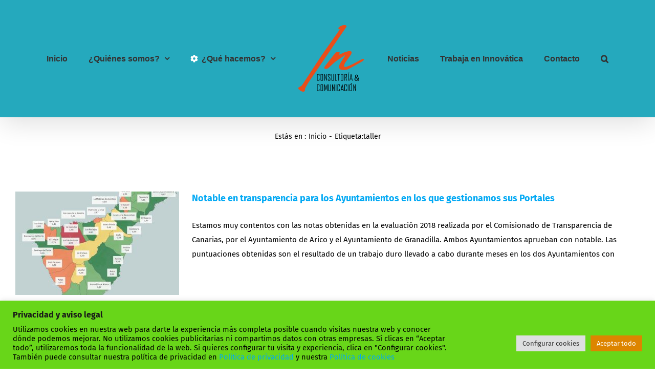

--- FILE ---
content_type: text/html; charset=UTF-8
request_url: https://www.innovatica.es/tag/taller/
body_size: 24887
content:
<!DOCTYPE html>
<html class="avada-html-layout-wide avada-html-header-position-top avada-html-is-archive" lang="es" prefix="og: http://ogp.me/ns# fb: http://ogp.me/ns/fb#">
<head>
	<meta http-equiv="X-UA-Compatible" content="IE=edge" />
	<meta http-equiv="Content-Type" content="text/html; charset=utf-8"/>
	<meta name="viewport" content="width=device-width, initial-scale=1" />
	<title>taller  / INNOVATICA</title>
<style id="awlb-live-editor">.fusion-builder-live .fusion-builder-live-toolbar .fusion-toolbar-nav > li.fusion-branding .fusion-builder-logo-wrapper .fusiona-avada-logo {background: url( https://www.innovatica.es/wp-content/uploads/2023/12/Logo-evolucion-2023_36.png ) no-repeat center !important;
				background-size: contain !important;
				width: 30px;
				height: 30px;}.fusion-builder-live .fusion-builder-live-toolbar .fusion-toolbar-nav > li.fusion-branding .fusion-builder-logo-wrapper .fusiona-avada-logo:before {
					display: none;
				}</style>	<style>img:is([sizes="auto" i], [sizes^="auto," i]) { contain-intrinsic-size: 3000px 1500px }</style>
	<meta name="robots" content="index, follow, max-snippet:-1, max-image-preview:large, max-video-preview:-1">
<link rel="canonical" href="https://www.innovatica.es/tag/taller/">
<meta property="og:url" content="https://www.innovatica.es/tag/taller/">
<meta property="og:site_name" content="INNOVATICA">
<meta property="og:locale" content="es_ES">
<meta property="og:type" content="object">
<meta property="og:title" content="taller  / INNOVATICA">
<meta property="fb:pages" content="">
<meta property="fb:admins" content="">
<meta property="fb:app_id" content="">
<meta name="twitter:card" content="summary">
<meta name="twitter:site" content="https://twitter.com/innovatica">
<meta name="twitter:creator" content="https://twitter.com/innovatica">
<meta name="twitter:title" content="taller  / INNOVATICA">
<link rel='dns-prefetch' href='//www.innovatica.es' />
<link rel='dns-prefetch' href='//stats.wp.com' />
<link rel='preconnect' href='//c0.wp.com' />
<link rel="alternate" type="application/rss+xml" title="INNOVATICA &raquo; Feed" href="https://www.innovatica.es/feed/" />
<link rel="alternate" type="application/rss+xml" title="INNOVATICA &raquo; Feed de los comentarios" href="https://www.innovatica.es/comments/feed/" />
					<link rel="shortcut icon" href="https://www.innovatica.es/wp-content/uploads/2023/12/Logo-evolucion-2023_36.png" type="image/x-icon" />
		
					<!-- Apple Touch Icon -->
			<link rel="apple-touch-icon" sizes="180x180" href="https://www.innovatica.es/wp-content/uploads/2023/12/Logo-evolucion-2023_36.png">
		
					<!-- Android Icon -->
			<link rel="icon" sizes="192x192" href="https://www.innovatica.es/wp-content/uploads/2023/12/Logo-evolucion-2023_36.png">
		
					<!-- MS Edge Icon -->
			<meta name="msapplication-TileImage" content="https://www.innovatica.es/wp-content/uploads/2023/12/Logo-evolucion-2023_36.png">
				<link rel="alternate" type="application/rss+xml" title="INNOVATICA &raquo; Etiqueta taller del feed" href="https://www.innovatica.es/tag/taller/feed/" />
				
		<meta property="og:locale" content="es_ES"/>
		<meta property="og:type" content="article"/>
		<meta property="og:site_name" content="INNOVATICA"/>
		<meta property="og:title" content="  taller"/>
				<meta property="og:url" content="https://www.innovatica.es/transparencia2018/"/>
																				<meta property="og:image" content="https://www.innovatica.es/wp-content/uploads/2019/11/transparencia-ayots-tenerife.jpg"/>
		<meta property="og:image:width" content="1070"/>
		<meta property="og:image:height" content="859"/>
		<meta property="og:image:type" content="image/jpeg"/>
				<script type="text/javascript">
/* <![CDATA[ */
window._wpemojiSettings = {"baseUrl":"https:\/\/s.w.org\/images\/core\/emoji\/16.0.1\/72x72\/","ext":".png","svgUrl":"https:\/\/s.w.org\/images\/core\/emoji\/16.0.1\/svg\/","svgExt":".svg","source":{"concatemoji":"https:\/\/www.innovatica.es\/wp-includes\/js\/wp-emoji-release.min.js?ver=6.8.3"}};
/*! This file is auto-generated */
!function(s,n){var o,i,e;function c(e){try{var t={supportTests:e,timestamp:(new Date).valueOf()};sessionStorage.setItem(o,JSON.stringify(t))}catch(e){}}function p(e,t,n){e.clearRect(0,0,e.canvas.width,e.canvas.height),e.fillText(t,0,0);var t=new Uint32Array(e.getImageData(0,0,e.canvas.width,e.canvas.height).data),a=(e.clearRect(0,0,e.canvas.width,e.canvas.height),e.fillText(n,0,0),new Uint32Array(e.getImageData(0,0,e.canvas.width,e.canvas.height).data));return t.every(function(e,t){return e===a[t]})}function u(e,t){e.clearRect(0,0,e.canvas.width,e.canvas.height),e.fillText(t,0,0);for(var n=e.getImageData(16,16,1,1),a=0;a<n.data.length;a++)if(0!==n.data[a])return!1;return!0}function f(e,t,n,a){switch(t){case"flag":return n(e,"\ud83c\udff3\ufe0f\u200d\u26a7\ufe0f","\ud83c\udff3\ufe0f\u200b\u26a7\ufe0f")?!1:!n(e,"\ud83c\udde8\ud83c\uddf6","\ud83c\udde8\u200b\ud83c\uddf6")&&!n(e,"\ud83c\udff4\udb40\udc67\udb40\udc62\udb40\udc65\udb40\udc6e\udb40\udc67\udb40\udc7f","\ud83c\udff4\u200b\udb40\udc67\u200b\udb40\udc62\u200b\udb40\udc65\u200b\udb40\udc6e\u200b\udb40\udc67\u200b\udb40\udc7f");case"emoji":return!a(e,"\ud83e\udedf")}return!1}function g(e,t,n,a){var r="undefined"!=typeof WorkerGlobalScope&&self instanceof WorkerGlobalScope?new OffscreenCanvas(300,150):s.createElement("canvas"),o=r.getContext("2d",{willReadFrequently:!0}),i=(o.textBaseline="top",o.font="600 32px Arial",{});return e.forEach(function(e){i[e]=t(o,e,n,a)}),i}function t(e){var t=s.createElement("script");t.src=e,t.defer=!0,s.head.appendChild(t)}"undefined"!=typeof Promise&&(o="wpEmojiSettingsSupports",i=["flag","emoji"],n.supports={everything:!0,everythingExceptFlag:!0},e=new Promise(function(e){s.addEventListener("DOMContentLoaded",e,{once:!0})}),new Promise(function(t){var n=function(){try{var e=JSON.parse(sessionStorage.getItem(o));if("object"==typeof e&&"number"==typeof e.timestamp&&(new Date).valueOf()<e.timestamp+604800&&"object"==typeof e.supportTests)return e.supportTests}catch(e){}return null}();if(!n){if("undefined"!=typeof Worker&&"undefined"!=typeof OffscreenCanvas&&"undefined"!=typeof URL&&URL.createObjectURL&&"undefined"!=typeof Blob)try{var e="postMessage("+g.toString()+"("+[JSON.stringify(i),f.toString(),p.toString(),u.toString()].join(",")+"));",a=new Blob([e],{type:"text/javascript"}),r=new Worker(URL.createObjectURL(a),{name:"wpTestEmojiSupports"});return void(r.onmessage=function(e){c(n=e.data),r.terminate(),t(n)})}catch(e){}c(n=g(i,f,p,u))}t(n)}).then(function(e){for(var t in e)n.supports[t]=e[t],n.supports.everything=n.supports.everything&&n.supports[t],"flag"!==t&&(n.supports.everythingExceptFlag=n.supports.everythingExceptFlag&&n.supports[t]);n.supports.everythingExceptFlag=n.supports.everythingExceptFlag&&!n.supports.flag,n.DOMReady=!1,n.readyCallback=function(){n.DOMReady=!0}}).then(function(){return e}).then(function(){var e;n.supports.everything||(n.readyCallback(),(e=n.source||{}).concatemoji?t(e.concatemoji):e.wpemoji&&e.twemoji&&(t(e.twemoji),t(e.wpemoji)))}))}((window,document),window._wpemojiSettings);
/* ]]> */
</script>
<style id='wp-emoji-styles-inline-css' type='text/css'>

	img.wp-smiley, img.emoji {
		display: inline !important;
		border: none !important;
		box-shadow: none !important;
		height: 1em !important;
		width: 1em !important;
		margin: 0 0.07em !important;
		vertical-align: -0.1em !important;
		background: none !important;
		padding: 0 !important;
	}
</style>
<link rel='stylesheet' id='mediaelement-css' href='https://c0.wp.com/c/6.8.3/wp-includes/js/mediaelement/mediaelementplayer-legacy.min.css' type='text/css' media='all' />
<link rel='stylesheet' id='wp-mediaelement-css' href='https://c0.wp.com/c/6.8.3/wp-includes/js/mediaelement/wp-mediaelement.min.css' type='text/css' media='all' />
<style id='jetpack-sharing-buttons-style-inline-css' type='text/css'>
.jetpack-sharing-buttons__services-list{display:flex;flex-direction:row;flex-wrap:wrap;gap:0;list-style-type:none;margin:5px;padding:0}.jetpack-sharing-buttons__services-list.has-small-icon-size{font-size:12px}.jetpack-sharing-buttons__services-list.has-normal-icon-size{font-size:16px}.jetpack-sharing-buttons__services-list.has-large-icon-size{font-size:24px}.jetpack-sharing-buttons__services-list.has-huge-icon-size{font-size:36px}@media print{.jetpack-sharing-buttons__services-list{display:none!important}}.editor-styles-wrapper .wp-block-jetpack-sharing-buttons{gap:0;padding-inline-start:0}ul.jetpack-sharing-buttons__services-list.has-background{padding:1.25em 2.375em}
</style>
<link rel='stylesheet' id='cookie-law-info-css' href='https://www.innovatica.es/wp-content/plugins/cookie-law-info/legacy/public/css/cookie-law-info-public.css?ver=3.3.5' type='text/css' media='all' />
<link rel='stylesheet' id='cookie-law-info-gdpr-css' href='https://www.innovatica.es/wp-content/plugins/cookie-law-info/legacy/public/css/cookie-law-info-gdpr.css?ver=3.3.5' type='text/css' media='all' />
<link rel='stylesheet' id='uacf7-frontend-style-css' href='https://www.innovatica.es/wp-content/plugins/ultimate-addons-for-contact-form-7/assets/css/uacf7-frontend.css?ver=6.8.3' type='text/css' media='all' />
<link rel='stylesheet' id='uacf7-form-style-css' href='https://www.innovatica.es/wp-content/plugins/ultimate-addons-for-contact-form-7/assets/css/form-style.css?ver=6.8.3' type='text/css' media='all' />
<link rel='stylesheet' id='__EPYT__style-css' href='https://www.innovatica.es/wp-content/plugins/youtube-embed-plus/styles/ytprefs.min.css?ver=14.2.3' type='text/css' media='all' />
<style id='__EPYT__style-inline-css' type='text/css'>

                .epyt-gallery-thumb {
                        width: 33.333%;
                }
                
                         @media (min-width:0px) and (max-width: 767px) {
                            .epyt-gallery-rowbreak {
                                display: none;
                            }
                            .epyt-gallery-allthumbs[class*="epyt-cols"] .epyt-gallery-thumb {
                                width: 100% !important;
                            }
                          }
</style>
<link rel='stylesheet' id='fusion-dynamic-css-css' href='https://www.innovatica.es/wp-content/uploads/fusion-styles/bbf4b8c7fc63d77fd9c60160c199f241.min.css?ver=3.13.3' type='text/css' media='all' />
<script type="text/javascript" src="https://c0.wp.com/c/6.8.3/wp-includes/js/jquery/jquery.min.js" id="jquery-core-js"></script>
<script type="text/javascript" src="https://c0.wp.com/c/6.8.3/wp-includes/js/jquery/jquery-migrate.min.js" id="jquery-migrate-js"></script>
<script type="text/javascript" id="cookie-law-info-js-extra">
/* <![CDATA[ */
var Cli_Data = {"nn_cookie_ids":[],"cookielist":[],"non_necessary_cookies":[],"ccpaEnabled":"","ccpaRegionBased":"","ccpaBarEnabled":"","strictlyEnabled":["necessary","obligatoire"],"ccpaType":"gdpr","js_blocking":"1","custom_integration":"","triggerDomRefresh":"","secure_cookies":""};
var cli_cookiebar_settings = {"animate_speed_hide":"500","animate_speed_show":"500","background":"#68d619","border":"#b1a6a6c2","border_on":"","button_1_button_colour":"#dd8500","button_1_button_hover":"#b16a00","button_1_link_colour":"#fff","button_1_as_button":"1","button_1_new_win":"","button_2_button_colour":"#333","button_2_button_hover":"#292929","button_2_link_colour":"#444","button_2_as_button":"","button_2_hidebar":"","button_3_button_colour":"#dedfe0","button_3_button_hover":"#b2b2b3","button_3_link_colour":"#333333","button_3_as_button":"1","button_3_new_win":"","button_4_button_colour":"#dedfe0","button_4_button_hover":"#b2b2b3","button_4_link_colour":"#333333","button_4_as_button":"1","button_7_button_colour":"#dd8500","button_7_button_hover":"#b16a00","button_7_link_colour":"#fff","button_7_as_button":"1","button_7_new_win":"","font_family":"inherit","header_fix":"","notify_animate_hide":"1","notify_animate_show":"","notify_div_id":"#cookie-law-info-bar","notify_position_horizontal":"left","notify_position_vertical":"bottom","scroll_close":"","scroll_close_reload":"","accept_close_reload":"","reject_close_reload":"","showagain_tab":"1","showagain_background":"#fff","showagain_border":"#000","showagain_div_id":"#cookie-law-info-again","showagain_x_position":"100px","text":"#000000","show_once_yn":"","show_once":"10000","logging_on":"","as_popup":"","popup_overlay":"1","bar_heading_text":"Privacidad y aviso legal","cookie_bar_as":"banner","popup_showagain_position":"bottom-right","widget_position":"left"};
var log_object = {"ajax_url":"https:\/\/www.innovatica.es\/wp-admin\/admin-ajax.php"};
/* ]]> */
</script>
<script type="text/javascript" src="https://www.innovatica.es/wp-content/plugins/cookie-law-info/legacy/public/js/cookie-law-info-public.js?ver=3.3.5" id="cookie-law-info-js"></script>
<script type="text/javascript" id="__ytprefs__-js-extra">
/* <![CDATA[ */
var _EPYT_ = {"ajaxurl":"https:\/\/www.innovatica.es\/wp-admin\/admin-ajax.php","security":"d30502e56e","gallery_scrolloffset":"20","eppathtoscripts":"https:\/\/www.innovatica.es\/wp-content\/plugins\/youtube-embed-plus\/scripts\/","eppath":"https:\/\/www.innovatica.es\/wp-content\/plugins\/youtube-embed-plus\/","epresponsiveselector":"[\"iframe.__youtube_prefs__\",\"iframe[src*='youtube.com']\",\"iframe[src*='youtube-nocookie.com']\",\"iframe[data-ep-src*='youtube.com']\",\"iframe[data-ep-src*='youtube-nocookie.com']\",\"iframe[data-ep-gallerysrc*='youtube.com']\"]","epdovol":"1","version":"14.2.3","evselector":"iframe.__youtube_prefs__[src], iframe[src*=\"youtube.com\/embed\/\"], iframe[src*=\"youtube-nocookie.com\/embed\/\"]","ajax_compat":"","maxres_facade":"eager","ytapi_load":"light","pause_others":"","stopMobileBuffer":"1","facade_mode":"","not_live_on_channel":""};
/* ]]> */
</script>
<script type="text/javascript" src="https://www.innovatica.es/wp-content/plugins/youtube-embed-plus/scripts/ytprefs.min.js?ver=14.2.3" id="__ytprefs__-js"></script>
<link rel="https://api.w.org/" href="https://www.innovatica.es/wp-json/" /><link rel="alternate" title="JSON" type="application/json" href="https://www.innovatica.es/wp-json/wp/v2/tags/201" /><link rel="EditURI" type="application/rsd+xml" title="RSD" href="https://www.innovatica.es/xmlrpc.php?rsd" />
<meta name="generator" content="WordPress 6.8.3" />
	<style>img#wpstats{display:none}</style>
		<style type="text/css" id="css-fb-visibility">@media screen and (max-width: 640px){.fusion-no-small-visibility{display:none !important;}body .sm-text-align-center{text-align:center !important;}body .sm-text-align-left{text-align:left !important;}body .sm-text-align-right{text-align:right !important;}body .sm-flex-align-center{justify-content:center !important;}body .sm-flex-align-flex-start{justify-content:flex-start !important;}body .sm-flex-align-flex-end{justify-content:flex-end !important;}body .sm-mx-auto{margin-left:auto !important;margin-right:auto !important;}body .sm-ml-auto{margin-left:auto !important;}body .sm-mr-auto{margin-right:auto !important;}body .fusion-absolute-position-small{position:absolute;top:auto;width:100%;}.awb-sticky.awb-sticky-small{ position: sticky; top: var(--awb-sticky-offset,0); }}@media screen and (min-width: 641px) and (max-width: 1024px){.fusion-no-medium-visibility{display:none !important;}body .md-text-align-center{text-align:center !important;}body .md-text-align-left{text-align:left !important;}body .md-text-align-right{text-align:right !important;}body .md-flex-align-center{justify-content:center !important;}body .md-flex-align-flex-start{justify-content:flex-start !important;}body .md-flex-align-flex-end{justify-content:flex-end !important;}body .md-mx-auto{margin-left:auto !important;margin-right:auto !important;}body .md-ml-auto{margin-left:auto !important;}body .md-mr-auto{margin-right:auto !important;}body .fusion-absolute-position-medium{position:absolute;top:auto;width:100%;}.awb-sticky.awb-sticky-medium{ position: sticky; top: var(--awb-sticky-offset,0); }}@media screen and (min-width: 1025px){.fusion-no-large-visibility{display:none !important;}body .lg-text-align-center{text-align:center !important;}body .lg-text-align-left{text-align:left !important;}body .lg-text-align-right{text-align:right !important;}body .lg-flex-align-center{justify-content:center !important;}body .lg-flex-align-flex-start{justify-content:flex-start !important;}body .lg-flex-align-flex-end{justify-content:flex-end !important;}body .lg-mx-auto{margin-left:auto !important;margin-right:auto !important;}body .lg-ml-auto{margin-left:auto !important;}body .lg-mr-auto{margin-right:auto !important;}body .fusion-absolute-position-large{position:absolute;top:auto;width:100%;}.awb-sticky.awb-sticky-large{ position: sticky; top: var(--awb-sticky-offset,0); }}</style>		<style type="text/css" id="wp-custom-css">
			/*Mover Recaptcha a la izquierda*/
.grecaptcha-badge {
width: 70px !important;
overflow: hidden !important;
transition: all 0.3s ease !important;
left: -2px !important;
bottom: 20px !important;
}
.grecaptcha-badge:hover {
width: 256px !important;
}		</style>
				<script type="text/javascript">
			var doc = document.documentElement;
			doc.setAttribute( 'data-useragent', navigator.userAgent );
		</script>
		<!-- Global site tag (gtag.js) - Google Analytics -->
<script async src="https://www.googletagmanager.com/gtag/js?id=UA-17547909-1"></script>
<script>
  window.dataLayer = window.dataLayer || [];
  function gtag(){dataLayer.push(arguments);}
  gtag('js', new Date());

  gtag('config', 'UA-17547909-1');
</script>
	</head>

<body class="archive tag tag-taller tag-201 wp-theme-Avada fusion-image-hovers fusion-pagination-sizing fusion-button_type-flat fusion-button_span-yes fusion-button_gradient-linear avada-image-rollover-circle-yes avada-image-rollover-yes avada-image-rollover-direction-center_horiz fusion-has-button-gradient fusion-body ltr no-tablet-sticky-header no-mobile-sticky-header no-mobile-slidingbar avada-has-rev-slider-styles fusion-disable-outline fusion-sub-menu-fade mobile-logo-pos-left layout-wide-mode avada-has-boxed-modal-shadow-none layout-scroll-offset-full avada-has-zero-margin-offset-top fusion-top-header menu-text-align-center mobile-menu-design-modern fusion-show-pagination-text fusion-header-layout-v7 avada-responsive avada-footer-fx-bg-parallax avada-menu-highlight-style-arrow fusion-search-form-clean fusion-main-menu-search-dropdown fusion-avatar-circle avada-dropdown-styles avada-blog-layout-medium avada-blog-archive-layout-medium avada-header-shadow-yes avada-menu-icon-position-left avada-has-mainmenu-dropdown-divider avada-has-main-nav-search-icon avada-has-titlebar-bar_and_content avada-has-footer-widget-bg-image avada-header-border-color-full-transparent avada-has-pagination-padding avada-flyout-menu-direction-fade avada-ec-views-v1" data-awb-post-id="1457">
	
<script type="text/javascript" id="bbp-swap-no-js-body-class">
	document.body.className = document.body.className.replace( 'bbp-no-js', 'bbp-js' );
</script>

	<a class="skip-link screen-reader-text" href="#content">Saltar al contenido</a>

	<div id="boxed-wrapper">
		
		<div id="wrapper" class="fusion-wrapper">
			<div id="home" style="position:relative;top:-1px;"></div>
							
					
			<header class="fusion-header-wrapper fusion-header-shadow">
				<div class="fusion-header-v7 fusion-logo-alignment fusion-logo-left fusion-sticky-menu- fusion-sticky-logo-1 fusion-mobile-logo-1  fusion-mobile-menu-design-modern">
					<div class="fusion-header-sticky-height"></div>
<div class="fusion-header" >
	<div class="fusion-row fusion-middle-logo-menu">
				<nav class="fusion-main-menu fusion-main-menu-sticky" aria-label="Menú principal"><ul id="menu-principal" class="fusion-menu fusion-middle-logo-ul"><li  id="menu-item-934"  class="menu-item menu-item-type-post_type menu-item-object-page menu-item-home menu-item-934"  data-item-id="934"><a  href="https://www.innovatica.es/" class="fusion-top-level-link fusion-arrow-highlight"><span class="menu-text">Inicio<span class="fusion-arrow-svg"><svg height="12px" width="27px">
					<path d="M0 0 L13.5 12 L27 0 Z" fill="#25a9bd" />
					</svg></span></span></a></li><li  id="menu-item-962"  class="menu-item menu-item-type-post_type menu-item-object-page menu-item-has-children menu-item-962 fusion-dropdown-menu"  data-item-id="962"><a  href="https://www.innovatica.es/quienes-somos/" class="fusion-top-level-link fusion-arrow-highlight"><span class="menu-text">¿Quiénes somos?<span class="fusion-arrow-svg"><svg height="12px" width="27px">
					<path d="M0 0 L13.5 12 L27 0 Z" fill="#25a9bd" />
					</svg></span><span class="fusion-dropdown-svg"><svg height="12px" width="27px">
						<path d="M0 12 L13.5 0 L27 12 Z" fill="#ef7300"/>
						</svg></span></span> <span class="fusion-caret"><i class="fusion-dropdown-indicator" aria-hidden="true"></i></span></a><ul class="sub-menu"><li  id="menu-item-966"  class="menu-item menu-item-type-post_type menu-item-object-page menu-item-966 fusion-dropdown-submenu" ><a  href="https://www.innovatica.es/politica-de-calidad/" class="fusion-arrow-highlight"><span>Política de Calidad</span></a></li></ul></li><li  id="menu-item-1185"  class="menu-item menu-item-type-post_type menu-item-object-page menu-item-has-children menu-item-1185 fusion-dropdown-menu"  data-item-id="1185"><a  href="https://www.innovatica.es/servicios/" class="fusion-top-level-link fusion-flex-link fusion-arrow-highlight"><span class="fusion-megamenu-icon"><i class="glyphicon  fa fa-cog" aria-hidden="true"></i></span><span class="menu-text">¿Qué hacemos?<span class="fusion-arrow-svg"><svg height="12px" width="27px">
					<path d="M0 0 L13.5 12 L27 0 Z" fill="#25a9bd" />
					</svg></span><span class="fusion-dropdown-svg"><svg height="12px" width="27px">
						<path d="M0 12 L13.5 0 L27 12 Z" fill="#ef7300"/>
						</svg></span></span> <span class="fusion-caret"><i class="fusion-dropdown-indicator" aria-hidden="true"></i></span></a><ul class="sub-menu"><li  id="menu-item-2587"  class="menu-item menu-item-type-custom menu-item-object-custom menu-item-has-children menu-item-2587 fusion-dropdown-submenu" ><a  href="https://www.innovatica.es/servicios/" class="fusion-arrow-highlight"><span><span class="fusion-megamenu-icon"><i class="glyphicon fa-expand fas" aria-hidden="true"></i></span>CONSULTORÍA / IGUALDAD</span> <span class="fusion-caret"><i class="fusion-dropdown-indicator" aria-hidden="true"></i></span></a><ul class="sub-menu"><li  id="menu-item-3205"  class="menu-item menu-item-type-custom menu-item-object-custom menu-item-3205" ><a  href="https://www.innovatica.es/consultora_plan_igualdad/" class="fusion-arrow-highlight"><span>Planes de Igualdad</span></a></li><li  id="menu-item-2480"  class="menu-item menu-item-type-custom menu-item-object-custom menu-item-2480" ><a  href="https://www.innovatica.es/protocolo-para-la-prevencion-y-actuacion-frente-al-acoso-sexual-y-por-razon-de-sexo/" class="fusion-arrow-highlight"><span>Protocolo Acoso Sexual</span></a></li><li  id="menu-item-2482"  class="menu-item menu-item-type-custom menu-item-object-custom menu-item-2482" ><a  href="https://www.innovatica.es/la-evaluacion-de-puestos-de-trabajo-la-gran-diferencia-entre-el-registro-retributivo-y-la-auditoria-retributiva/" class="fusion-arrow-highlight"><span>Auditoría y registro retributivo</span></a></li><li  id="menu-item-2897"  class="menu-item menu-item-type-post_type menu-item-object-page menu-item-has-children menu-item-2897" ><a  href="https://www.innovatica.es/lgtbi/" class="fusion-arrow-highlight"><span>LGTBIQ+</span> <span class="fusion-caret"><i class="fusion-dropdown-indicator" aria-hidden="true"></i></span></a><ul class="sub-menu"><li  id="menu-item-2983"  class="menu-item menu-item-type-post_type menu-item-object-page menu-item-2983" ><a  href="https://www.innovatica.es/despejando-dudas-lo-que-necesitas-saber-sobre-los-planes-y-protocolo-lgtbi/" class="fusion-arrow-highlight"><span>FAQ Planes y protocolos</span></a></li></ul></li><li  id="menu-item-2009"  class="menu-item menu-item-type-post_type menu-item-object-page menu-item-2009" ><a  href="https://www.innovatica.es/certificacion-normas-sgi-standards-sistemas-de-gestion-de-igualdad/" class="fusion-arrow-highlight"><span>Sellos Igualdad</span></a></li><li  id="menu-item-3655"  class="menu-item menu-item-type-post_type menu-item-object-page menu-item-has-children menu-item-3655" ><a  href="https://www.innovatica.es/transparencia-web/" class="fusion-arrow-highlight"><span>Transparencia</span> <span class="fusion-caret"><i class="fusion-dropdown-indicator" aria-hidden="true"></i></span></a><ul class="sub-menu"><li  id="menu-item-3651"  class="menu-item menu-item-type-post_type menu-item-object-page menu-item-3651" ><a  href="https://www.innovatica.es/gestion-obligaciones-gobcan/" class="fusion-arrow-highlight"><span>Gestión obligaciones GobCan</span></a></li><li  id="menu-item-3652"  class="menu-item menu-item-type-post_type menu-item-object-page menu-item-3652" ><a  href="https://www.innovatica.es/transparencia-en-empresas-y-organizaciones/" class="fusion-arrow-highlight"><span>Transparencia en empresas y organizaciones</span></a></li><li  id="menu-item-3650"  class="menu-item menu-item-type-post_type menu-item-object-page menu-item-3650" ><a  href="https://www.innovatica.es/asistencia-tecnica-y-consultoria-especializada/" class="fusion-arrow-highlight"><span>Asistencia técnica y consultoría especializada</span></a></li></ul></li><li  id="menu-item-2481"  class="menu-item menu-item-type-custom menu-item-object-custom menu-item-has-children menu-item-2481" ><a  href="#" class="fusion-arrow-highlight"><span>Recursos</span> <span class="fusion-caret"><i class="fusion-dropdown-indicator" aria-hidden="true"></i></span></a><ul class="sub-menu"><li  id="menu-item-2197"  class="menu-item menu-item-type-post_type menu-item-object-page menu-item-2197" ><a  href="https://www.innovatica.es/normativa-en-materia-de-igualdad-entre-mujeres-y-hombres/" class="fusion-arrow-highlight"><span>Normativa en Igualdad</span></a></li><li  id="menu-item-2340"  class="menu-item menu-item-type-post_type menu-item-object-page menu-item-2340" ><a  href="https://www.innovatica.es/glosario-igualdad/" class="fusion-arrow-highlight"><span>Glosario Igualdad</span></a></li></ul></li></ul></li><li  id="menu-item-3483"  class="menu-item menu-item-type-post_type menu-item-object-post menu-item-3483 fusion-dropdown-submenu" ><a  href="https://www.innovatica.es/reingenieria-de-procesos-como-ganar-tiempo-para-lo-importante-gracias-a-la-inteligencia-artificial/" class="fusion-arrow-highlight"><span>INGENIERÍA DE PROCESOS</span></a></li><li  id="menu-item-2588"  class="menu-item menu-item-type-custom menu-item-object-custom menu-item-has-children menu-item-2588 fusion-dropdown-submenu" ><a  href="https://www.innovatica.es/servicios/" class="fusion-arrow-highlight"><span><span class="fusion-megamenu-icon"><i class="glyphicon fa-expand fas" aria-hidden="true"></i></span>BIENESTAR CORPORATIVO</span> <span class="fusion-caret"><i class="fusion-dropdown-indicator" aria-hidden="true"></i></span></a><ul class="sub-menu"><li  id="menu-item-3026"  class="menu-item menu-item-type-post_type menu-item-object-page menu-item-3026" ><a  href="https://www.innovatica.es/protocolo-de-acoso-laboral-en-2024/" class="fusion-arrow-highlight"><span>Protocolo Acoso Laboral</span></a></li><li  id="menu-item-2621"  class="menu-item menu-item-type-post_type menu-item-object-page menu-item-2621" ><a  href="https://www.innovatica.es/clima-laboral/" class="fusion-arrow-highlight"><span>Estudio de clima laboral</span></a></li><li  id="menu-item-2622"  class="menu-item menu-item-type-custom menu-item-object-custom menu-item-2622" ><a  href="https://www.innovatica.es/la-evaluacion-de-puestos-de-trabajo-la-gran-diferencia-entre-el-registro-retributivo-y-la-auditoria-retributiva/" class="fusion-arrow-highlight"><span>Análisis de puestos de trabajo</span></a></li></ul></li><li  id="menu-item-2589"  class="menu-item menu-item-type-custom menu-item-object-custom menu-item-has-children menu-item-2589 fusion-dropdown-submenu" ><a  href="https://www.innovatica.es/servicios/" class="fusion-arrow-highlight"><span><span class="fusion-megamenu-icon"><i class="glyphicon fa-expand fas" aria-hidden="true"></i></span>COMUNICACIÓN</span> <span class="fusion-caret"><i class="fusion-dropdown-indicator" aria-hidden="true"></i></span></a><ul class="sub-menu"><li  id="menu-item-1605"  class="menu-item menu-item-type-post_type menu-item-object-page menu-item-1605" ><a  href="https://www.innovatica.es/comunicacion-y-webs/" class="fusion-arrow-highlight"><span>Comunicación, Gabinete de prensa</span></a></li><li  id="menu-item-1371"  class="menu-item menu-item-type-post_type menu-item-object-page menu-item-1371" ><a  href="https://www.innovatica.es/redes-sociales-y-comunicacion/" class="fusion-arrow-highlight"><span>Comunicación digital. Redes Sociales</span></a></li></ul></li><li  id="menu-item-2590"  class="menu-item menu-item-type-custom menu-item-object-custom menu-item-2590 fusion-dropdown-submenu" ><a  href="https://www.innovatica.es/servicios/" class="fusion-arrow-highlight"><span><span class="fusion-megamenu-icon"><i class="glyphicon fa-expand fas" aria-hidden="true"></i></span>FORMACIÓN Y SENSIBILIZACIÓN</span></a></li></ul></li>	<li class="fusion-middle-logo-menu-logo fusion-logo" data-margin-top="31px" data-margin-bottom="31px" data-margin-left="0px" data-margin-right="0px">
			<a class="fusion-logo-link"  href="https://www.innovatica.es/" >

						<!-- standard logo -->
			<img src="https://www.innovatica.es/wp-content/uploads/2024/09/logo_movil-consultoria-y-comunicacion_03.png" srcset="https://www.innovatica.es/wp-content/uploads/2024/09/logo_movil-consultoria-y-comunicacion_03.png 1x" width="137" height="167" alt="INNOVATICA Logo" data-retina_logo_url="" class="fusion-standard-logo" />

											<!-- mobile logo -->
				<img src="https://www.innovatica.es/wp-content/uploads/2024/09/logo_movil-consultoria-y-comunicacion_06.png" srcset="https://www.innovatica.es/wp-content/uploads/2024/09/logo_movil-consultoria-y-comunicacion_06.png 1x, https://www.innovatica.es/wp-content/uploads/2024/09/logo_movil-consultoria-y-comunicacion_06.png 2x" width="144" height="164" style="max-height:164px;height:auto;" alt="INNOVATICA Logo" data-retina_logo_url="https://www.innovatica.es/wp-content/uploads/2024/09/logo_movil-consultoria-y-comunicacion_06.png" class="fusion-mobile-logo" />
			
											<!-- sticky header logo -->
				<img src="https://www.innovatica.es/wp-content/uploads/2024/09/logo_movil-consultoria-y-comunicacion_03.png" srcset="https://www.innovatica.es/wp-content/uploads/2024/09/logo_movil-consultoria-y-comunicacion_03.png 1x" width="137" height="167" alt="INNOVATICA Logo" data-retina_logo_url="" class="fusion-sticky-logo" />
					</a>
		</li><li  id="menu-item-2039"  class="menu-item menu-item-type-post_type menu-item-object-page menu-item-2039"  data-item-id="2039"><a  href="https://www.innovatica.es/noticias-2/" class="fusion-top-level-link fusion-arrow-highlight"><span class="menu-text">Noticias<span class="fusion-arrow-svg"><svg height="12px" width="27px">
					<path d="M0 0 L13.5 12 L27 0 Z" fill="#25a9bd" />
					</svg></span></span></a></li><li  id="menu-item-2875"  class="menu-item menu-item-type-post_type menu-item-object-page menu-item-2875"  data-item-id="2875"><a  href="https://www.innovatica.es/trabaja-con-nosotros/" class="fusion-top-level-link fusion-arrow-highlight"><span class="menu-text">Trabaja en Innovática<span class="fusion-arrow-svg"><svg height="12px" width="27px">
					<path d="M0 0 L13.5 12 L27 0 Z" fill="#25a9bd" />
					</svg></span></span></a></li><li  id="menu-item-933"  class="menu-item menu-item-type-post_type menu-item-object-page menu-item-933"  data-item-id="933"><a  href="https://www.innovatica.es/contacto/" class="fusion-top-level-link fusion-arrow-highlight"><span class="menu-text">Contacto<span class="fusion-arrow-svg"><svg height="12px" width="27px">
					<path d="M0 0 L13.5 12 L27 0 Z" fill="#25a9bd" />
					</svg></span></span></a></li><li class="fusion-custom-menu-item fusion-main-menu-search"><a class="fusion-main-menu-icon" href="#" aria-label="Buscar" data-title="Buscar" title="Buscar" role="button" aria-expanded="false"></a><div class="fusion-custom-menu-item-contents">		<form role="search" class="searchform fusion-search-form  fusion-search-form-clean" method="get" action="https://www.innovatica.es/">
			<div class="fusion-search-form-content">

				
				<div class="fusion-search-field search-field">
					<label><span class="screen-reader-text">Buscar para:</span>
													<input type="search" value="" name="s" class="s" placeholder="Buscar..." required aria-required="true" aria-label="Buscar..."/>
											</label>
				</div>
				<div class="fusion-search-button search-button">
					<input type="submit" class="fusion-search-submit searchsubmit" aria-label="Buscar" value="&#xf002;" />
									</div>

				
			</div>


			
		</form>
		</div></li></ul></nav><div class="fusion-mobile-navigation"><ul id="menu-principal-1" class="fusion-mobile-menu"><li   class="menu-item menu-item-type-post_type menu-item-object-page menu-item-home menu-item-934"  data-item-id="934"><a  href="https://www.innovatica.es/" class="fusion-top-level-link fusion-arrow-highlight"><span class="menu-text">Inicio<span class="fusion-arrow-svg"><svg height="12px" width="27px">
					<path d="M0 0 L13.5 12 L27 0 Z" fill="#25a9bd" />
					</svg></span></span></a></li><li   class="menu-item menu-item-type-post_type menu-item-object-page menu-item-has-children menu-item-962 fusion-dropdown-menu"  data-item-id="962"><a  href="https://www.innovatica.es/quienes-somos/" class="fusion-top-level-link fusion-arrow-highlight"><span class="menu-text">¿Quiénes somos?<span class="fusion-arrow-svg"><svg height="12px" width="27px">
					<path d="M0 0 L13.5 12 L27 0 Z" fill="#25a9bd" />
					</svg></span><span class="fusion-dropdown-svg"><svg height="12px" width="27px">
						<path d="M0 12 L13.5 0 L27 12 Z" fill="#ef7300"/>
						</svg></span></span> <span class="fusion-caret"><i class="fusion-dropdown-indicator" aria-hidden="true"></i></span></a><ul class="sub-menu"><li   class="menu-item menu-item-type-post_type menu-item-object-page menu-item-966 fusion-dropdown-submenu" ><a  href="https://www.innovatica.es/politica-de-calidad/" class="fusion-arrow-highlight"><span>Política de Calidad</span></a></li></ul></li><li   class="menu-item menu-item-type-post_type menu-item-object-page menu-item-has-children menu-item-1185 fusion-dropdown-menu"  data-item-id="1185"><a  href="https://www.innovatica.es/servicios/" class="fusion-top-level-link fusion-flex-link fusion-arrow-highlight"><span class="fusion-megamenu-icon"><i class="glyphicon  fa fa-cog" aria-hidden="true"></i></span><span class="menu-text">¿Qué hacemos?<span class="fusion-arrow-svg"><svg height="12px" width="27px">
					<path d="M0 0 L13.5 12 L27 0 Z" fill="#25a9bd" />
					</svg></span><span class="fusion-dropdown-svg"><svg height="12px" width="27px">
						<path d="M0 12 L13.5 0 L27 12 Z" fill="#ef7300"/>
						</svg></span></span> <span class="fusion-caret"><i class="fusion-dropdown-indicator" aria-hidden="true"></i></span></a><ul class="sub-menu"><li   class="menu-item menu-item-type-custom menu-item-object-custom menu-item-has-children menu-item-2587 fusion-dropdown-submenu" ><a  href="https://www.innovatica.es/servicios/" class="fusion-arrow-highlight"><span><span class="fusion-megamenu-icon"><i class="glyphicon fa-expand fas" aria-hidden="true"></i></span>CONSULTORÍA / IGUALDAD</span> <span class="fusion-caret"><i class="fusion-dropdown-indicator" aria-hidden="true"></i></span></a><ul class="sub-menu"><li   class="menu-item menu-item-type-custom menu-item-object-custom menu-item-3205" ><a  href="https://www.innovatica.es/consultora_plan_igualdad/" class="fusion-arrow-highlight"><span>Planes de Igualdad</span></a></li><li   class="menu-item menu-item-type-custom menu-item-object-custom menu-item-2480" ><a  href="https://www.innovatica.es/protocolo-para-la-prevencion-y-actuacion-frente-al-acoso-sexual-y-por-razon-de-sexo/" class="fusion-arrow-highlight"><span>Protocolo Acoso Sexual</span></a></li><li   class="menu-item menu-item-type-custom menu-item-object-custom menu-item-2482" ><a  href="https://www.innovatica.es/la-evaluacion-de-puestos-de-trabajo-la-gran-diferencia-entre-el-registro-retributivo-y-la-auditoria-retributiva/" class="fusion-arrow-highlight"><span>Auditoría y registro retributivo</span></a></li><li   class="menu-item menu-item-type-post_type menu-item-object-page menu-item-has-children menu-item-2897" ><a  href="https://www.innovatica.es/lgtbi/" class="fusion-arrow-highlight"><span>LGTBIQ+</span> <span class="fusion-caret"><i class="fusion-dropdown-indicator" aria-hidden="true"></i></span></a><ul class="sub-menu"><li   class="menu-item menu-item-type-post_type menu-item-object-page menu-item-2983" ><a  href="https://www.innovatica.es/despejando-dudas-lo-que-necesitas-saber-sobre-los-planes-y-protocolo-lgtbi/" class="fusion-arrow-highlight"><span>FAQ Planes y protocolos</span></a></li></ul></li><li   class="menu-item menu-item-type-post_type menu-item-object-page menu-item-2009" ><a  href="https://www.innovatica.es/certificacion-normas-sgi-standards-sistemas-de-gestion-de-igualdad/" class="fusion-arrow-highlight"><span>Sellos Igualdad</span></a></li><li   class="menu-item menu-item-type-post_type menu-item-object-page menu-item-has-children menu-item-3655" ><a  href="https://www.innovatica.es/transparencia-web/" class="fusion-arrow-highlight"><span>Transparencia</span> <span class="fusion-caret"><i class="fusion-dropdown-indicator" aria-hidden="true"></i></span></a><ul class="sub-menu"><li   class="menu-item menu-item-type-post_type menu-item-object-page menu-item-3651" ><a  href="https://www.innovatica.es/gestion-obligaciones-gobcan/" class="fusion-arrow-highlight"><span>Gestión obligaciones GobCan</span></a></li><li   class="menu-item menu-item-type-post_type menu-item-object-page menu-item-3652" ><a  href="https://www.innovatica.es/transparencia-en-empresas-y-organizaciones/" class="fusion-arrow-highlight"><span>Transparencia en empresas y organizaciones</span></a></li><li   class="menu-item menu-item-type-post_type menu-item-object-page menu-item-3650" ><a  href="https://www.innovatica.es/asistencia-tecnica-y-consultoria-especializada/" class="fusion-arrow-highlight"><span>Asistencia técnica y consultoría especializada</span></a></li></ul></li><li   class="menu-item menu-item-type-custom menu-item-object-custom menu-item-has-children menu-item-2481" ><a  href="#" class="fusion-arrow-highlight"><span>Recursos</span> <span class="fusion-caret"><i class="fusion-dropdown-indicator" aria-hidden="true"></i></span></a><ul class="sub-menu"><li   class="menu-item menu-item-type-post_type menu-item-object-page menu-item-2197" ><a  href="https://www.innovatica.es/normativa-en-materia-de-igualdad-entre-mujeres-y-hombres/" class="fusion-arrow-highlight"><span>Normativa en Igualdad</span></a></li><li   class="menu-item menu-item-type-post_type menu-item-object-page menu-item-2340" ><a  href="https://www.innovatica.es/glosario-igualdad/" class="fusion-arrow-highlight"><span>Glosario Igualdad</span></a></li></ul></li></ul></li><li   class="menu-item menu-item-type-post_type menu-item-object-post menu-item-3483 fusion-dropdown-submenu" ><a  href="https://www.innovatica.es/reingenieria-de-procesos-como-ganar-tiempo-para-lo-importante-gracias-a-la-inteligencia-artificial/" class="fusion-arrow-highlight"><span>INGENIERÍA DE PROCESOS</span></a></li><li   class="menu-item menu-item-type-custom menu-item-object-custom menu-item-has-children menu-item-2588 fusion-dropdown-submenu" ><a  href="https://www.innovatica.es/servicios/" class="fusion-arrow-highlight"><span><span class="fusion-megamenu-icon"><i class="glyphicon fa-expand fas" aria-hidden="true"></i></span>BIENESTAR CORPORATIVO</span> <span class="fusion-caret"><i class="fusion-dropdown-indicator" aria-hidden="true"></i></span></a><ul class="sub-menu"><li   class="menu-item menu-item-type-post_type menu-item-object-page menu-item-3026" ><a  href="https://www.innovatica.es/protocolo-de-acoso-laboral-en-2024/" class="fusion-arrow-highlight"><span>Protocolo Acoso Laboral</span></a></li><li   class="menu-item menu-item-type-post_type menu-item-object-page menu-item-2621" ><a  href="https://www.innovatica.es/clima-laboral/" class="fusion-arrow-highlight"><span>Estudio de clima laboral</span></a></li><li   class="menu-item menu-item-type-custom menu-item-object-custom menu-item-2622" ><a  href="https://www.innovatica.es/la-evaluacion-de-puestos-de-trabajo-la-gran-diferencia-entre-el-registro-retributivo-y-la-auditoria-retributiva/" class="fusion-arrow-highlight"><span>Análisis de puestos de trabajo</span></a></li></ul></li><li   class="menu-item menu-item-type-custom menu-item-object-custom menu-item-has-children menu-item-2589 fusion-dropdown-submenu" ><a  href="https://www.innovatica.es/servicios/" class="fusion-arrow-highlight"><span><span class="fusion-megamenu-icon"><i class="glyphicon fa-expand fas" aria-hidden="true"></i></span>COMUNICACIÓN</span> <span class="fusion-caret"><i class="fusion-dropdown-indicator" aria-hidden="true"></i></span></a><ul class="sub-menu"><li   class="menu-item menu-item-type-post_type menu-item-object-page menu-item-1605" ><a  href="https://www.innovatica.es/comunicacion-y-webs/" class="fusion-arrow-highlight"><span>Comunicación, Gabinete de prensa</span></a></li><li   class="menu-item menu-item-type-post_type menu-item-object-page menu-item-1371" ><a  href="https://www.innovatica.es/redes-sociales-y-comunicacion/" class="fusion-arrow-highlight"><span>Comunicación digital. Redes Sociales</span></a></li></ul></li><li   class="menu-item menu-item-type-custom menu-item-object-custom menu-item-2590 fusion-dropdown-submenu" ><a  href="https://www.innovatica.es/servicios/" class="fusion-arrow-highlight"><span><span class="fusion-megamenu-icon"><i class="glyphicon fa-expand fas" aria-hidden="true"></i></span>FORMACIÓN Y SENSIBILIZACIÓN</span></a></li></ul></li>	<li class="fusion-middle-logo-menu-logo fusion-logo" data-margin-top="31px" data-margin-bottom="31px" data-margin-left="0px" data-margin-right="0px">
			<a class="fusion-logo-link"  href="https://www.innovatica.es/" >

						<!-- standard logo -->
			<img src="https://www.innovatica.es/wp-content/uploads/2024/09/logo_movil-consultoria-y-comunicacion_03.png" srcset="https://www.innovatica.es/wp-content/uploads/2024/09/logo_movil-consultoria-y-comunicacion_03.png 1x" width="137" height="167" alt="INNOVATICA Logo" data-retina_logo_url="" class="fusion-standard-logo" />

											<!-- mobile logo -->
				<img src="https://www.innovatica.es/wp-content/uploads/2024/09/logo_movil-consultoria-y-comunicacion_06.png" srcset="https://www.innovatica.es/wp-content/uploads/2024/09/logo_movil-consultoria-y-comunicacion_06.png 1x, https://www.innovatica.es/wp-content/uploads/2024/09/logo_movil-consultoria-y-comunicacion_06.png 2x" width="144" height="164" style="max-height:164px;height:auto;" alt="INNOVATICA Logo" data-retina_logo_url="https://www.innovatica.es/wp-content/uploads/2024/09/logo_movil-consultoria-y-comunicacion_06.png" class="fusion-mobile-logo" />
			
											<!-- sticky header logo -->
				<img src="https://www.innovatica.es/wp-content/uploads/2024/09/logo_movil-consultoria-y-comunicacion_03.png" srcset="https://www.innovatica.es/wp-content/uploads/2024/09/logo_movil-consultoria-y-comunicacion_03.png 1x" width="137" height="167" alt="INNOVATICA Logo" data-retina_logo_url="" class="fusion-sticky-logo" />
					</a>
		</li><li   class="menu-item menu-item-type-post_type menu-item-object-page menu-item-2039"  data-item-id="2039"><a  href="https://www.innovatica.es/noticias-2/" class="fusion-top-level-link fusion-arrow-highlight"><span class="menu-text">Noticias<span class="fusion-arrow-svg"><svg height="12px" width="27px">
					<path d="M0 0 L13.5 12 L27 0 Z" fill="#25a9bd" />
					</svg></span></span></a></li><li   class="menu-item menu-item-type-post_type menu-item-object-page menu-item-2875"  data-item-id="2875"><a  href="https://www.innovatica.es/trabaja-con-nosotros/" class="fusion-top-level-link fusion-arrow-highlight"><span class="menu-text">Trabaja en Innovática<span class="fusion-arrow-svg"><svg height="12px" width="27px">
					<path d="M0 0 L13.5 12 L27 0 Z" fill="#25a9bd" />
					</svg></span></span></a></li><li   class="menu-item menu-item-type-post_type menu-item-object-page menu-item-933"  data-item-id="933"><a  href="https://www.innovatica.es/contacto/" class="fusion-top-level-link fusion-arrow-highlight"><span class="menu-text">Contacto<span class="fusion-arrow-svg"><svg height="12px" width="27px">
					<path d="M0 0 L13.5 12 L27 0 Z" fill="#25a9bd" />
					</svg></span></span></a></li></ul></div>	<div class="fusion-mobile-menu-icons">
							<a href="#" class="fusion-icon awb-icon-bars" aria-label="Alternar menú móvil" aria-expanded="false"></a>
		
		
		
			</div>

<nav class="fusion-mobile-nav-holder fusion-mobile-menu-text-align-left" aria-label="Main Menu Mobile"></nav>

					</div>
</div>
				</div>
				<div class="fusion-clearfix"></div>
			</header>
								
							<div id="sliders-container" class="fusion-slider-visibility">
					</div>
				
					
							
			<section class="avada-page-titlebar-wrapper" aria-label="Barra de título de la página">
	<div class="fusion-page-title-bar fusion-page-title-bar-none fusion-page-title-bar-center">
		<div class="fusion-page-title-row">
			<div class="fusion-page-title-wrapper">
				<div class="fusion-page-title-captions">

					
																		<div class="fusion-page-title-secondary">
								<nav class="fusion-breadcrumbs" aria-label="Breadcrumb"><ol class="awb-breadcrumb-list"><li class="fusion-breadcrumb-item"  aria-hidden="true"><span  class="fusion-breadcrumb-prefix">Estás en :</span></li><li class="fusion-breadcrumb-item awb-breadcrumb-sep awb-home" ><a href="https://www.innovatica.es" class="fusion-breadcrumb-link"><span >Inicio</span></a></li><li class="fusion-breadcrumb-item" ><span >Etiqueta:</span></li><li class="fusion-breadcrumb-item"  aria-current="page"><span  class="breadcrumb-leaf">taller</span></li></ol></nav>							</div>
											
				</div>

				
			</div>
		</div>
	</div>
</section>

						<main id="main" class="clearfix ">
				<div class="fusion-row" style="">
<section id="content" class=" full-width" style="width: 100%;">
	
	<div id="posts-container" class="fusion-blog-archive fusion-blog-layout-medium-wrapper fusion-clearfix">
	<div class="fusion-posts-container fusion-blog-layout-medium fusion-blog-pagination fusion-blog-rollover " data-pages="1">
		
		
													<article id="post-1457" class="fusion-post-medium  post fusion-clearfix post-1457 type-post status-publish format-standard has-post-thumbnail hentry category-consultoria category-gestion-de-obligaciones-del-gobierno-de-canarias category-transparencia-consultoria tag-charlas tag-estadisticas tag-formacion tag-prevencion tag-taller tag-violencia-de-genero">
				
				
				
									
		<div class="fusion-flexslider flexslider fusion-flexslider-loading fusion-post-slideshow">
		<ul class="slides">
																		<li><div  class="fusion-image-wrapper fusion-image-size-fixed" aria-haspopup="true">
				<img width="320" height="202" src="https://www.innovatica.es/wp-content/uploads/2019/11/transparencia-ayots-tenerife-320x202.jpg" class="attachment-blog-medium size-blog-medium wp-post-image" alt="" decoding="async" fetchpriority="high" srcset="https://www.innovatica.es/wp-content/uploads/2019/11/transparencia-ayots-tenerife-320x202.jpg 320w, https://www.innovatica.es/wp-content/uploads/2019/11/transparencia-ayots-tenerife-700x441.jpg 700w" sizes="(max-width: 320px) 100vw, 320px" /><div class="fusion-rollover">
	<div class="fusion-rollover-content">

														<a class="fusion-rollover-link" href="https://www.innovatica.es/transparencia2018/">Notable en transparencia para los Ayuntamientos en los que gestionamos sus Portales</a>
			
								
		
								
								
		
						<a class="fusion-link-wrapper" href="https://www.innovatica.es/transparencia2018/" aria-label="Notable en transparencia para los Ayuntamientos en los que gestionamos sus Portales"></a>
	</div>
</div>
</div>
</li>
																																																																														</ul>
	</div>
				
				
				
				<div class="fusion-post-content post-content">
					<h2 class="entry-title fusion-post-title"><a href="https://www.innovatica.es/transparencia2018/">Notable en transparencia para los Ayuntamientos en los que gestionamos sus Portales</a></h2>
										
					<div class="fusion-post-content-container">
						<p> Estamos muy contentos con las notas obtenidas en la evaluación 2018 realizada por el Comisionado de Transparencia de Canarias, por el Ayuntamiento de Arico y el Ayuntamiento de Granadilla. Ambos Ayuntamientos aprueban con notable. Las puntuaciones obtenidas son el resultado de un trabajo duro llevado a cabo durante meses en los dos Ayuntamientos con</p>					</div>
				</div>

									<div class="fusion-clearfix"></div>
				
																			<div class="fusion-meta-info">
																						<div class="fusion-alignleft">Por <span class="vcard"><span class="fn"><a href="https://www.innovatica.es/author/innovatica/" title="Entradas de innovatica" rel="author">innovatica</a></span></span><span class="fusion-inline-sep">|</span><span class="updated rich-snippet-hidden">2025-04-24T08:38:27+00:00</span><span>21 noviembre 2019</span><span class="fusion-inline-sep">|</span>Categorías: <a href="https://www.innovatica.es/consultoria/" rel="category tag">Consultoría</a>, <a href="https://www.innovatica.es/consultoria/transparencia-consultoria/gestion-de-obligaciones-del-gobierno-de-canarias/" rel="category tag">Gestión de obligaciones del Gobierno de Canarias</a>, <a href="https://www.innovatica.es/consultoria/transparencia-consultoria/" rel="category tag">Transparencia</a><span class="fusion-inline-sep">|</span><span class="meta-tags">Etiquetas: <a href="https://www.innovatica.es/tag/charlas/" rel="tag">charlas</a>, <a href="https://www.innovatica.es/tag/estadisticas/" rel="tag">estadísticas</a>, <a href="https://www.innovatica.es/tag/formacion/" rel="tag">formación</a>, <a href="https://www.innovatica.es/tag/prevencion/" rel="tag">prevención</a>, <a href="https://www.innovatica.es/tag/taller/" rel="tag">taller</a>, <a href="https://www.innovatica.es/tag/violencia-de-genero/" rel="tag">violencia de género</a></span><span class="fusion-inline-sep">|</span><span class="fusion-comments"><span>Comentarios desactivados<span class="screen-reader-text"> en Notable en transparencia para los Ayuntamientos en los que gestionamos sus Portales</span></span></span></div>							
																														<div class="fusion-alignright">
									<a href="https://www.innovatica.es/transparencia2018/" class="fusion-read-more" aria-label="More on Notable en transparencia para los Ayuntamientos en los que gestionamos sus Portales">
										Leer más									</a>
								</div>
													</div>
									
				
							</article>

			
											<article id="post-1451" class="fusion-post-medium  post fusion-clearfix post-1451 type-post status-publish format-standard has-post-thumbnail hentry category-presencial-sensibilizacion category-sensibilizacion category-talleres tag-charlas tag-estadisticas tag-formacion tag-prevencion tag-taller tag-violencia-de-genero">
				
				
				
									
		<div class="fusion-flexslider flexslider fusion-flexslider-loading fusion-post-slideshow">
		<ul class="slides">
																		<li><div  class="fusion-image-wrapper fusion-image-size-fixed" aria-haspopup="true">
				<img width="320" height="202" src="https://www.innovatica.es/wp-content/uploads/2019/10/cartel-carnaval-320x202.jpg" class="attachment-blog-medium size-blog-medium wp-post-image" alt="" decoding="async" /><div class="fusion-rollover">
	<div class="fusion-rollover-content">

														<a class="fusion-rollover-link" href="https://www.innovatica.es/charlas-de-sensibilizacion-sobre-agresiones-sexuales-y-sexistas-en-el-carnaval-santa-cruz-de-tenerife/">Charlas de sensibilización sobre agresiones sexuales y sexistas en el Carnaval Santa Cruz de Tenerife</a>
			
								
		
								
								
		
						<a class="fusion-link-wrapper" href="https://www.innovatica.es/charlas-de-sensibilizacion-sobre-agresiones-sexuales-y-sexistas-en-el-carnaval-santa-cruz-de-tenerife/" aria-label="Charlas de sensibilización sobre agresiones sexuales y sexistas en el Carnaval Santa Cruz de Tenerife"></a>
	</div>
</div>
</div>
</li>
																																																																														</ul>
	</div>
				
				
				
				<div class="fusion-post-content post-content">
					<h2 class="entry-title fusion-post-title"><a href="https://www.innovatica.es/charlas-de-sensibilizacion-sobre-agresiones-sexuales-y-sexistas-en-el-carnaval-santa-cruz-de-tenerife/">Charlas de sensibilización sobre agresiones sexuales y sexistas en el Carnaval Santa Cruz de Tenerife</a></h2>
										
					<div class="fusion-post-content-container">
						<p></p><p>    En los próximos meses y previo al comienzo del Carnaval 2020 en Santa Cruz de Tenerife, Innovática impartirá una serie de charlas / talleres sobre agresiones sexuales y sexistas destinados a los grupos de nuestro Carnaval por iniciativa del Servicio de Igualdad del Excmo. Ayuntamiento de Santa Cruz de Tenerife. Se</p>					</div>
				</div>

									<div class="fusion-clearfix"></div>
				
																			<div class="fusion-meta-info">
																						<div class="fusion-alignleft">Por <span class="vcard"><span class="fn"><a href="https://www.innovatica.es/author/innovatica/" title="Entradas de innovatica" rel="author">innovatica</a></span></span><span class="fusion-inline-sep">|</span><span class="updated rich-snippet-hidden">2025-04-21T12:35:30+00:00</span><span>29 octubre 2019</span><span class="fusion-inline-sep">|</span>Categorías: <a href="https://www.innovatica.es/sensibilizacion/presencial-sensibilizacion/" rel="category tag">Presencial</a>, <a href="https://www.innovatica.es/sensibilizacion/" rel="category tag">Sensibilización</a>, <a href="https://www.innovatica.es/sensibilizacion/presencial-sensibilizacion/talleres/" rel="category tag">Talleres</a><span class="fusion-inline-sep">|</span><span class="meta-tags">Etiquetas: <a href="https://www.innovatica.es/tag/charlas/" rel="tag">charlas</a>, <a href="https://www.innovatica.es/tag/estadisticas/" rel="tag">estadísticas</a>, <a href="https://www.innovatica.es/tag/formacion/" rel="tag">formación</a>, <a href="https://www.innovatica.es/tag/prevencion/" rel="tag">prevención</a>, <a href="https://www.innovatica.es/tag/taller/" rel="tag">taller</a>, <a href="https://www.innovatica.es/tag/violencia-de-genero/" rel="tag">violencia de género</a></span><span class="fusion-inline-sep">|</span><span class="fusion-comments"><span>Comentarios desactivados<span class="screen-reader-text"> en Charlas de sensibilización sobre agresiones sexuales y sexistas en el Carnaval Santa Cruz de Tenerife</span></span></span></div>							
																														<div class="fusion-alignright">
									<a href="https://www.innovatica.es/charlas-de-sensibilizacion-sobre-agresiones-sexuales-y-sexistas-en-el-carnaval-santa-cruz-de-tenerife/" class="fusion-read-more" aria-label="More on Charlas de sensibilización sobre agresiones sexuales y sexistas en el Carnaval Santa Cruz de Tenerife">
										Leer más									</a>
								</div>
													</div>
									
				
							</article>

			
		
		
	</div>

			</div>
</section>
						
					</div>  <!-- fusion-row -->
				</main>  <!-- #main -->
				
				
								
					
		<div class="fusion-footer">
					
	<footer class="fusion-footer-widget-area fusion-widget-area">
		<div class="fusion-row">
			<div class="fusion-columns fusion-columns-2 fusion-widget-area">
				
																									<div class="fusion-column col-lg-6 col-md-6 col-sm-6">
																												</div>
																										<div class="fusion-column fusion-column-last col-lg-6 col-md-6 col-sm-6">
							<section id="block-2" class="fusion-footer-widget-column widget widget_block" style="border-style: solid;border-color:transparent;border-width:0px;">
<div class="wp-block-buttons is-layout-flex wp-block-buttons-is-layout-flex">
<div class="wp-block-button" ><a class="wp-block-button__link" href="https://www.innovatica.es/politica-de-privacidad/"><font color="#ffffff">Política de privacidad</font></a></div>



<div class="wp-block-button"><a class="wp-block-button__link" href="https://www.innovatica.es/politica-de-cookies/"><font color="#ffffff">Política de cookies</a></font></div>
</div>
<div style="clear:both;"></div></section><section id="contact_info-widget-2" class="fusion-footer-widget-column widget contact_info"><h4 class="widget-title">Información de contacto</h4>
		<div class="contact-info-container">
							<p class="address">Calle Molinos de Agua 38 / La Laguna / Tenerife</p>
			
							<p class="phone">Teléfono: <a href="tel:922 631 619">922 631 619</a></p>
			
							<p class="mobile">Móvil: <a href="tel:675 697 844">675 697 844</a></p>
			
			
												<p class="email">Email: <a href="mailto:&#105;nf&#111;&#64;i&#110;n&#111;&#118;a&#116;i&#99;a&#46;es">info@innovatica.es</a></p>
							
							<p class="web">Web: <a href="https://www.innovatica.es">https://www.innovatica.es</a></p>
					</div>
		<div style="clear:both;"></div></section>																					</div>
																																													
				<div class="fusion-clearfix"></div>
			</div> <!-- fusion-columns -->
		</div> <!-- fusion-row -->
	</footer> <!-- fusion-footer-widget-area -->

	
	<footer id="footer" class="fusion-footer-copyright-area">
		<div class="fusion-row">
			<div class="fusion-copyright-content">

				<div class="fusion-copyright-notice">
		<div>
		© Copyright 2023 - 2025  - <script>document.write(new Date().getFullYear());</script>   |  By <a href='https://innovatica.es' target='_self'>Innovatica Gestión</a>	</div>
</div>
<div class="fusion-social-links-footer">
	<div class="fusion-social-networks boxed-icons"><div class="fusion-social-networks-wrapper"><a  class="fusion-social-network-icon fusion-tooltip fusion-instagram awb-icon-instagram" style="color:#ffffff;background-color:#c13584;border-color:#c13584;" data-placement="top" data-title="Instagram" data-toggle="tooltip" title="Instagram" href="https://www.instagram.com/innovaticagestion/" target="_blank" rel="noopener noreferrer"><span class="screen-reader-text">Instagram</span></a><a  class="fusion-social-network-icon fusion-tooltip fusion-facebook awb-icon-facebook" style="color:#ffffff;background-color:#3b5998;border-color:#3b5998;" data-placement="top" data-title="Facebook" data-toggle="tooltip" title="Facebook" href="https://www.facebook.com/innovatica" target="_blank" rel="noreferrer"><span class="screen-reader-text">Facebook</span></a><a  class="awb-custom-icon fusion-social-network-icon fusion-tooltip fa-dove fas" style="color:#ffffff;position:relative;" data-placement="top" data-title="Bluesky" data-toggle="tooltip" title="Bluesky" href="https://bsky.app/profile/innovatica.es" target="_blank" rel="noopener noreferrer"><span class="screen-reader-text">Bluesky</span></a><a  class="fusion-social-network-icon fusion-tooltip fusion-linkedin awb-icon-linkedin" style="color:#ffffff;background-color:#0077b5;border-color:#0077b5;" data-placement="top" data-title="LinkedIn" data-toggle="tooltip" title="LinkedIn" href="https://www.linkedin.com/company/innovaticagestion/" target="_blank" rel="noopener noreferrer"><span class="screen-reader-text">LinkedIn</span></a><a  class="fusion-social-network-icon fusion-tooltip fusion-youtube awb-icon-youtube" style="color:#ffffff;background-color:#cd201f;border-color:#cd201f;" data-placement="top" data-title="YouTube" data-toggle="tooltip" title="YouTube" href="https://www.youtube.com/channel/UC2EuriP3S6j4jVfGT878S8Q/" target="_blank" rel="noopener noreferrer"><span class="screen-reader-text">YouTube</span></a><a  class="fusion-social-network-icon fusion-tooltip fusion-twitter awb-icon-twitter" style="color:#ffffff;background-color:#000000;border-color:#000000;" data-placement="top" data-title="X" data-toggle="tooltip" title="X" href="https://twitter.com/innovatica" target="_blank" rel="noopener noreferrer"><span class="screen-reader-text">X</span></a></div></div></div>

			</div> <!-- fusion-fusion-copyright-content -->
		</div> <!-- fusion-row -->
	</footer> <!-- #footer -->
		</div> <!-- fusion-footer -->

		
																</div> <!-- wrapper -->
		</div> <!-- #boxed-wrapper -->
				<a class="fusion-one-page-text-link fusion-page-load-link" tabindex="-1" href="#" aria-hidden="true">Page load link</a>

		<div class="avada-footer-scripts">
			<script type="text/javascript">var fusionNavIsCollapsed=function(e){var t,n;window.innerWidth<=e.getAttribute("data-breakpoint")?(e.classList.add("collapse-enabled"),e.classList.remove("awb-menu_desktop"),e.classList.contains("expanded")||window.dispatchEvent(new CustomEvent("fusion-mobile-menu-collapsed",{detail:{nav:e}})),(n=e.querySelectorAll(".menu-item-has-children.expanded")).length&&n.forEach((function(e){e.querySelector(".awb-menu__open-nav-submenu_mobile").setAttribute("aria-expanded","false")}))):(null!==e.querySelector(".menu-item-has-children.expanded .awb-menu__open-nav-submenu_click")&&e.querySelector(".menu-item-has-children.expanded .awb-menu__open-nav-submenu_click").click(),e.classList.remove("collapse-enabled"),e.classList.add("awb-menu_desktop"),null!==e.querySelector(".awb-menu__main-ul")&&e.querySelector(".awb-menu__main-ul").removeAttribute("style")),e.classList.add("no-wrapper-transition"),clearTimeout(t),t=setTimeout(()=>{e.classList.remove("no-wrapper-transition")},400),e.classList.remove("loading")},fusionRunNavIsCollapsed=function(){var e,t=document.querySelectorAll(".awb-menu");for(e=0;e<t.length;e++)fusionNavIsCollapsed(t[e])};function avadaGetScrollBarWidth(){var e,t,n,l=document.createElement("p");return l.style.width="100%",l.style.height="200px",(e=document.createElement("div")).style.position="absolute",e.style.top="0px",e.style.left="0px",e.style.visibility="hidden",e.style.width="200px",e.style.height="150px",e.style.overflow="hidden",e.appendChild(l),document.body.appendChild(e),t=l.offsetWidth,e.style.overflow="scroll",t==(n=l.offsetWidth)&&(n=e.clientWidth),document.body.removeChild(e),jQuery("html").hasClass("awb-scroll")&&10<t-n?10:t-n}fusionRunNavIsCollapsed(),window.addEventListener("fusion-resize-horizontal",fusionRunNavIsCollapsed);</script><script type="speculationrules">
{"prefetch":[{"source":"document","where":{"and":[{"href_matches":"\/*"},{"not":{"href_matches":["\/wp-*.php","\/wp-admin\/*","\/wp-content\/uploads\/*","\/wp-content\/*","\/wp-content\/plugins\/*","\/wp-content\/themes\/Avada\/*","\/*\\?(.+)"]}},{"not":{"selector_matches":"a[rel~=\"nofollow\"]"}},{"not":{"selector_matches":".no-prefetch, .no-prefetch a"}}]},"eagerness":"conservative"}]}
</script>
<!--googleoff: all--><div id="cookie-law-info-bar" data-nosnippet="true"><h5 class="cli_messagebar_head">Privacidad y aviso legal</h5><span><div class="cli-bar-container cli-style-v2"><div class="cli-bar-message">Utilizamos cookies en nuestra web para darte  la experiencia más completa posible cuando visitas nuestra web y conocer dónde podemos mejorar. No utilizamos cookies publicitarias ni compartimos datos con otras empresas. Sí clicas en “Aceptar todo”, utilizaremos toda la funcionalidad de la web. Si quieres configurar tu visita y experiencia, clica en "Configurar cookies". También puede consultar nuestra política de privacidad en <a href="https://www.innovatica.es/politica-de-privacidad">Política de privacidad</a> y nuestra<a href="https://www.innovatica.es/politica-de-cookies"> Política de cookies </a></div><div class="cli-bar-btn_container"><a role='button' class="medium cli-plugin-button cli-plugin-main-button cli_settings_button" style="margin:0px 5px 0px 0px">Configurar cookies</a><a id="wt-cli-accept-all-btn" role='button' data-cli_action="accept_all" class="wt-cli-element medium cli-plugin-button wt-cli-accept-all-btn cookie_action_close_header cli_action_button">Aceptar todo</a></div></div></span></div><div id="cookie-law-info-again" data-nosnippet="true"><span id="cookie_hdr_showagain">Configurar consentimiento</span></div><div class="cli-modal" data-nosnippet="true" id="cliSettingsPopup" tabindex="-1" role="dialog" aria-labelledby="cliSettingsPopup" aria-hidden="true">
  <div class="cli-modal-dialog" role="document">
	<div class="cli-modal-content cli-bar-popup">
		  <button type="button" class="cli-modal-close" id="cliModalClose">
			<svg class="" viewBox="0 0 24 24"><path d="M19 6.41l-1.41-1.41-5.59 5.59-5.59-5.59-1.41 1.41 5.59 5.59-5.59 5.59 1.41 1.41 5.59-5.59 5.59 5.59 1.41-1.41-5.59-5.59z"></path><path d="M0 0h24v24h-24z" fill="none"></path></svg>
			<span class="wt-cli-sr-only">Cerrar</span>
		  </button>
		  <div class="cli-modal-body">
			<div class="cli-container-fluid cli-tab-container">
	<div class="cli-row">
		<div class="cli-col-12 cli-align-items-stretch cli-px-0">
			<div class="cli-privacy-overview">
				<h4>Privacy Overview</h4>				<div class="cli-privacy-content">
					<div class="cli-privacy-content-text">This website uses cookies to improve your experience while you navigate through the website. Out of these, the cookies that are categorized as necessary are stored on your browser as they are essential for the working of basic functionalities of the website. We also use third-party cookies that help us analyze and understand how you use this website. These cookies will be stored in your browser only with your consent. You also have the option to opt-out of these cookies. But opting out of some of these cookies may affect your browsing experience.</div>
				</div>
				<a class="cli-privacy-readmore" aria-label="Mostrar más" role="button" data-readmore-text="Mostrar más" data-readless-text="Mostrar menos"></a>			</div>
		</div>
		<div class="cli-col-12 cli-align-items-stretch cli-px-0 cli-tab-section-container">
												<div class="cli-tab-section">
						<div class="cli-tab-header">
							<a role="button" tabindex="0" class="cli-nav-link cli-settings-mobile" data-target="necessary" data-toggle="cli-toggle-tab">
								Necessary							</a>
															<div class="wt-cli-necessary-checkbox">
									<input type="checkbox" class="cli-user-preference-checkbox"  id="wt-cli-checkbox-necessary" data-id="checkbox-necessary" checked="checked"  />
									<label class="form-check-label" for="wt-cli-checkbox-necessary">Necessary</label>
								</div>
								<span class="cli-necessary-caption">Siempre activado</span>
													</div>
						<div class="cli-tab-content">
							<div class="cli-tab-pane cli-fade" data-id="necessary">
								<div class="wt-cli-cookie-description">
									Necessary cookies are absolutely essential for the website to function properly. These cookies ensure basic functionalities and security features of the website, anonymously.
<table class="cookielawinfo-row-cat-table cookielawinfo-winter"><thead><tr><th class="cookielawinfo-column-1">Cookie</th><th class="cookielawinfo-column-3">Duración</th><th class="cookielawinfo-column-4">Descripción</th></tr></thead><tbody><tr class="cookielawinfo-row"><td class="cookielawinfo-column-1">cookielawinfo-checkbox-analytics</td><td class="cookielawinfo-column-3">11 months</td><td class="cookielawinfo-column-4">This cookie is set by GDPR Cookie Consent plugin. The cookie is used to store the user consent for the cookies in the category "Analytics".</td></tr><tr class="cookielawinfo-row"><td class="cookielawinfo-column-1">cookielawinfo-checkbox-functional</td><td class="cookielawinfo-column-3">11 months</td><td class="cookielawinfo-column-4">The cookie is set by GDPR cookie consent to record the user consent for the cookies in the category "Functional".</td></tr><tr class="cookielawinfo-row"><td class="cookielawinfo-column-1">cookielawinfo-checkbox-necessary</td><td class="cookielawinfo-column-3">11 months</td><td class="cookielawinfo-column-4">This cookie is set by GDPR Cookie Consent plugin. The cookies is used to store the user consent for the cookies in the category "Necessary".</td></tr><tr class="cookielawinfo-row"><td class="cookielawinfo-column-1">cookielawinfo-checkbox-others</td><td class="cookielawinfo-column-3">11 months</td><td class="cookielawinfo-column-4">This cookie is set by GDPR Cookie Consent plugin. The cookie is used to store the user consent for the cookies in the category "Other.</td></tr><tr class="cookielawinfo-row"><td class="cookielawinfo-column-1">cookielawinfo-checkbox-performance</td><td class="cookielawinfo-column-3">11 months</td><td class="cookielawinfo-column-4">This cookie is set by GDPR Cookie Consent plugin. The cookie is used to store the user consent for the cookies in the category "Performance".</td></tr><tr class="cookielawinfo-row"><td class="cookielawinfo-column-1">viewed_cookie_policy</td><td class="cookielawinfo-column-3">11 months</td><td class="cookielawinfo-column-4">The cookie is set by the GDPR Cookie Consent plugin and is used to store whether or not user has consented to the use of cookies. It does not store any personal data.</td></tr></tbody></table>								</div>
							</div>
						</div>
					</div>
																	<div class="cli-tab-section">
						<div class="cli-tab-header">
							<a role="button" tabindex="0" class="cli-nav-link cli-settings-mobile" data-target="functional" data-toggle="cli-toggle-tab">
								Functional							</a>
															<div class="cli-switch">
									<input type="checkbox" id="wt-cli-checkbox-functional" class="cli-user-preference-checkbox"  data-id="checkbox-functional" />
									<label for="wt-cli-checkbox-functional" class="cli-slider" data-cli-enable="Activado" data-cli-disable="Desactivado"><span class="wt-cli-sr-only">Functional</span></label>
								</div>
													</div>
						<div class="cli-tab-content">
							<div class="cli-tab-pane cli-fade" data-id="functional">
								<div class="wt-cli-cookie-description">
									Functional cookies help to perform certain functionalities like sharing the content of the website on social media platforms, collect feedbacks, and other third-party features.
								</div>
							</div>
						</div>
					</div>
																	<div class="cli-tab-section">
						<div class="cli-tab-header">
							<a role="button" tabindex="0" class="cli-nav-link cli-settings-mobile" data-target="performance" data-toggle="cli-toggle-tab">
								Performance							</a>
															<div class="cli-switch">
									<input type="checkbox" id="wt-cli-checkbox-performance" class="cli-user-preference-checkbox"  data-id="checkbox-performance" />
									<label for="wt-cli-checkbox-performance" class="cli-slider" data-cli-enable="Activado" data-cli-disable="Desactivado"><span class="wt-cli-sr-only">Performance</span></label>
								</div>
													</div>
						<div class="cli-tab-content">
							<div class="cli-tab-pane cli-fade" data-id="performance">
								<div class="wt-cli-cookie-description">
									Performance cookies are used to understand and analyze the key performance indexes of the website which helps in delivering a better user experience for the visitors.
								</div>
							</div>
						</div>
					</div>
																	<div class="cli-tab-section">
						<div class="cli-tab-header">
							<a role="button" tabindex="0" class="cli-nav-link cli-settings-mobile" data-target="analytics" data-toggle="cli-toggle-tab">
								Analytics							</a>
															<div class="cli-switch">
									<input type="checkbox" id="wt-cli-checkbox-analytics" class="cli-user-preference-checkbox"  data-id="checkbox-analytics" />
									<label for="wt-cli-checkbox-analytics" class="cli-slider" data-cli-enable="Activado" data-cli-disable="Desactivado"><span class="wt-cli-sr-only">Analytics</span></label>
								</div>
													</div>
						<div class="cli-tab-content">
							<div class="cli-tab-pane cli-fade" data-id="analytics">
								<div class="wt-cli-cookie-description">
									Analytical cookies are used to understand how visitors interact with the website. These cookies help provide information on metrics the number of visitors, bounce rate, traffic source, etc.
								</div>
							</div>
						</div>
					</div>
																	<div class="cli-tab-section">
						<div class="cli-tab-header">
							<a role="button" tabindex="0" class="cli-nav-link cli-settings-mobile" data-target="advertisement" data-toggle="cli-toggle-tab">
								Advertisement							</a>
															<div class="cli-switch">
									<input type="checkbox" id="wt-cli-checkbox-advertisement" class="cli-user-preference-checkbox"  data-id="checkbox-advertisement" />
									<label for="wt-cli-checkbox-advertisement" class="cli-slider" data-cli-enable="Activado" data-cli-disable="Desactivado"><span class="wt-cli-sr-only">Advertisement</span></label>
								</div>
													</div>
						<div class="cli-tab-content">
							<div class="cli-tab-pane cli-fade" data-id="advertisement">
								<div class="wt-cli-cookie-description">
									Advertisement cookies are used to provide visitors with relevant ads and marketing campaigns. These cookies track visitors across websites and collect information to provide customized ads.
								</div>
							</div>
						</div>
					</div>
																	<div class="cli-tab-section">
						<div class="cli-tab-header">
							<a role="button" tabindex="0" class="cli-nav-link cli-settings-mobile" data-target="others" data-toggle="cli-toggle-tab">
								Others							</a>
															<div class="cli-switch">
									<input type="checkbox" id="wt-cli-checkbox-others" class="cli-user-preference-checkbox"  data-id="checkbox-others" />
									<label for="wt-cli-checkbox-others" class="cli-slider" data-cli-enable="Activado" data-cli-disable="Desactivado"><span class="wt-cli-sr-only">Others</span></label>
								</div>
													</div>
						<div class="cli-tab-content">
							<div class="cli-tab-pane cli-fade" data-id="others">
								<div class="wt-cli-cookie-description">
									Other uncategorized cookies are those that are being analyzed and have not been classified into a category as yet.
								</div>
							</div>
						</div>
					</div>
										</div>
	</div>
</div>
		  </div>
		  <div class="cli-modal-footer">
			<div class="wt-cli-element cli-container-fluid cli-tab-container">
				<div class="cli-row">
					<div class="cli-col-12 cli-align-items-stretch cli-px-0">
						<div class="cli-tab-footer wt-cli-privacy-overview-actions">
						
															<a id="wt-cli-privacy-save-btn" role="button" tabindex="0" data-cli-action="accept" class="wt-cli-privacy-btn cli_setting_save_button wt-cli-privacy-accept-btn cli-btn">GUARDAR Y ACEPTAR</a>
													</div>
						
					</div>
				</div>
			</div>
		</div>
	</div>
  </div>
</div>
<div class="cli-modal-backdrop cli-fade cli-settings-overlay"></div>
<div class="cli-modal-backdrop cli-fade cli-popupbar-overlay"></div>
<!--googleon: all--><script>function loadScript(a){var b=document.getElementsByTagName("head")[0],c=document.createElement("script");c.type="text/javascript",c.src="https://tracker.metricool.com/app/resources/be.js",c.onreadystatechange=a,c.onload=a,b.appendChild(c)}loadScript(function(){beTracker.t({hash:'ccb65600b7f5a3bf83449e7bba2438c8'})})</script><style id='global-styles-inline-css' type='text/css'>
:root{--wp--preset--aspect-ratio--square: 1;--wp--preset--aspect-ratio--4-3: 4/3;--wp--preset--aspect-ratio--3-4: 3/4;--wp--preset--aspect-ratio--3-2: 3/2;--wp--preset--aspect-ratio--2-3: 2/3;--wp--preset--aspect-ratio--16-9: 16/9;--wp--preset--aspect-ratio--9-16: 9/16;--wp--preset--color--black: #000000;--wp--preset--color--cyan-bluish-gray: #abb8c3;--wp--preset--color--white: #ffffff;--wp--preset--color--pale-pink: #f78da7;--wp--preset--color--vivid-red: #cf2e2e;--wp--preset--color--luminous-vivid-orange: #ff6900;--wp--preset--color--luminous-vivid-amber: #fcb900;--wp--preset--color--light-green-cyan: #7bdcb5;--wp--preset--color--vivid-green-cyan: #00d084;--wp--preset--color--pale-cyan-blue: #8ed1fc;--wp--preset--color--vivid-cyan-blue: #0693e3;--wp--preset--color--vivid-purple: #9b51e0;--wp--preset--color--awb-color-1: #ffffff;--wp--preset--color--awb-color-2: #f2f2f2;--wp--preset--color--awb-color-3: #eaeaea;--wp--preset--color--awb-color-4: #eda107;--wp--preset--color--awb-color-5: #ff9800;--wp--preset--color--awb-color-6: #707070;--wp--preset--color--awb-color-7: #333333;--wp--preset--color--awb-color-8: #191919;--wp--preset--color--awb-color-custom-10: #25a9bd;--wp--preset--color--awb-color-custom-11: #ff8d61;--wp--preset--color--awb-color-custom-12: #785510;--wp--preset--color--awb-color-custom-13: #000000;--wp--preset--color--awb-color-custom-14: #e2e2e2;--wp--preset--color--awb-color-custom-15: rgba(242,242,242,0.8);--wp--preset--color--awb-color-custom-16: #808080;--wp--preset--color--awb-color-custom-17: #f6f6f6;--wp--preset--color--awb-color-custom-18: #65bc7b;--wp--preset--gradient--vivid-cyan-blue-to-vivid-purple: linear-gradient(135deg,rgba(6,147,227,1) 0%,rgb(155,81,224) 100%);--wp--preset--gradient--light-green-cyan-to-vivid-green-cyan: linear-gradient(135deg,rgb(122,220,180) 0%,rgb(0,208,130) 100%);--wp--preset--gradient--luminous-vivid-amber-to-luminous-vivid-orange: linear-gradient(135deg,rgba(252,185,0,1) 0%,rgba(255,105,0,1) 100%);--wp--preset--gradient--luminous-vivid-orange-to-vivid-red: linear-gradient(135deg,rgba(255,105,0,1) 0%,rgb(207,46,46) 100%);--wp--preset--gradient--very-light-gray-to-cyan-bluish-gray: linear-gradient(135deg,rgb(238,238,238) 0%,rgb(169,184,195) 100%);--wp--preset--gradient--cool-to-warm-spectrum: linear-gradient(135deg,rgb(74,234,220) 0%,rgb(151,120,209) 20%,rgb(207,42,186) 40%,rgb(238,44,130) 60%,rgb(251,105,98) 80%,rgb(254,248,76) 100%);--wp--preset--gradient--blush-light-purple: linear-gradient(135deg,rgb(255,206,236) 0%,rgb(152,150,240) 100%);--wp--preset--gradient--blush-bordeaux: linear-gradient(135deg,rgb(254,205,165) 0%,rgb(254,45,45) 50%,rgb(107,0,62) 100%);--wp--preset--gradient--luminous-dusk: linear-gradient(135deg,rgb(255,203,112) 0%,rgb(199,81,192) 50%,rgb(65,88,208) 100%);--wp--preset--gradient--pale-ocean: linear-gradient(135deg,rgb(255,245,203) 0%,rgb(182,227,212) 50%,rgb(51,167,181) 100%);--wp--preset--gradient--electric-grass: linear-gradient(135deg,rgb(202,248,128) 0%,rgb(113,206,126) 100%);--wp--preset--gradient--midnight: linear-gradient(135deg,rgb(2,3,129) 0%,rgb(40,116,252) 100%);--wp--preset--font-size--small: 11.25px;--wp--preset--font-size--medium: 20px;--wp--preset--font-size--large: 22.5px;--wp--preset--font-size--x-large: 42px;--wp--preset--font-size--normal: 15px;--wp--preset--font-size--xlarge: 30px;--wp--preset--font-size--huge: 45px;--wp--preset--spacing--20: 0.44rem;--wp--preset--spacing--30: 0.67rem;--wp--preset--spacing--40: 1rem;--wp--preset--spacing--50: 1.5rem;--wp--preset--spacing--60: 2.25rem;--wp--preset--spacing--70: 3.38rem;--wp--preset--spacing--80: 5.06rem;--wp--preset--shadow--natural: 6px 6px 9px rgba(0, 0, 0, 0.2);--wp--preset--shadow--deep: 12px 12px 50px rgba(0, 0, 0, 0.4);--wp--preset--shadow--sharp: 6px 6px 0px rgba(0, 0, 0, 0.2);--wp--preset--shadow--outlined: 6px 6px 0px -3px rgba(255, 255, 255, 1), 6px 6px rgba(0, 0, 0, 1);--wp--preset--shadow--crisp: 6px 6px 0px rgba(0, 0, 0, 1);}:where(.is-layout-flex){gap: 0.5em;}:where(.is-layout-grid){gap: 0.5em;}body .is-layout-flex{display: flex;}.is-layout-flex{flex-wrap: wrap;align-items: center;}.is-layout-flex > :is(*, div){margin: 0;}body .is-layout-grid{display: grid;}.is-layout-grid > :is(*, div){margin: 0;}:where(.wp-block-columns.is-layout-flex){gap: 2em;}:where(.wp-block-columns.is-layout-grid){gap: 2em;}:where(.wp-block-post-template.is-layout-flex){gap: 1.25em;}:where(.wp-block-post-template.is-layout-grid){gap: 1.25em;}.has-black-color{color: var(--wp--preset--color--black) !important;}.has-cyan-bluish-gray-color{color: var(--wp--preset--color--cyan-bluish-gray) !important;}.has-white-color{color: var(--wp--preset--color--white) !important;}.has-pale-pink-color{color: var(--wp--preset--color--pale-pink) !important;}.has-vivid-red-color{color: var(--wp--preset--color--vivid-red) !important;}.has-luminous-vivid-orange-color{color: var(--wp--preset--color--luminous-vivid-orange) !important;}.has-luminous-vivid-amber-color{color: var(--wp--preset--color--luminous-vivid-amber) !important;}.has-light-green-cyan-color{color: var(--wp--preset--color--light-green-cyan) !important;}.has-vivid-green-cyan-color{color: var(--wp--preset--color--vivid-green-cyan) !important;}.has-pale-cyan-blue-color{color: var(--wp--preset--color--pale-cyan-blue) !important;}.has-vivid-cyan-blue-color{color: var(--wp--preset--color--vivid-cyan-blue) !important;}.has-vivid-purple-color{color: var(--wp--preset--color--vivid-purple) !important;}.has-black-background-color{background-color: var(--wp--preset--color--black) !important;}.has-cyan-bluish-gray-background-color{background-color: var(--wp--preset--color--cyan-bluish-gray) !important;}.has-white-background-color{background-color: var(--wp--preset--color--white) !important;}.has-pale-pink-background-color{background-color: var(--wp--preset--color--pale-pink) !important;}.has-vivid-red-background-color{background-color: var(--wp--preset--color--vivid-red) !important;}.has-luminous-vivid-orange-background-color{background-color: var(--wp--preset--color--luminous-vivid-orange) !important;}.has-luminous-vivid-amber-background-color{background-color: var(--wp--preset--color--luminous-vivid-amber) !important;}.has-light-green-cyan-background-color{background-color: var(--wp--preset--color--light-green-cyan) !important;}.has-vivid-green-cyan-background-color{background-color: var(--wp--preset--color--vivid-green-cyan) !important;}.has-pale-cyan-blue-background-color{background-color: var(--wp--preset--color--pale-cyan-blue) !important;}.has-vivid-cyan-blue-background-color{background-color: var(--wp--preset--color--vivid-cyan-blue) !important;}.has-vivid-purple-background-color{background-color: var(--wp--preset--color--vivid-purple) !important;}.has-black-border-color{border-color: var(--wp--preset--color--black) !important;}.has-cyan-bluish-gray-border-color{border-color: var(--wp--preset--color--cyan-bluish-gray) !important;}.has-white-border-color{border-color: var(--wp--preset--color--white) !important;}.has-pale-pink-border-color{border-color: var(--wp--preset--color--pale-pink) !important;}.has-vivid-red-border-color{border-color: var(--wp--preset--color--vivid-red) !important;}.has-luminous-vivid-orange-border-color{border-color: var(--wp--preset--color--luminous-vivid-orange) !important;}.has-luminous-vivid-amber-border-color{border-color: var(--wp--preset--color--luminous-vivid-amber) !important;}.has-light-green-cyan-border-color{border-color: var(--wp--preset--color--light-green-cyan) !important;}.has-vivid-green-cyan-border-color{border-color: var(--wp--preset--color--vivid-green-cyan) !important;}.has-pale-cyan-blue-border-color{border-color: var(--wp--preset--color--pale-cyan-blue) !important;}.has-vivid-cyan-blue-border-color{border-color: var(--wp--preset--color--vivid-cyan-blue) !important;}.has-vivid-purple-border-color{border-color: var(--wp--preset--color--vivid-purple) !important;}.has-vivid-cyan-blue-to-vivid-purple-gradient-background{background: var(--wp--preset--gradient--vivid-cyan-blue-to-vivid-purple) !important;}.has-light-green-cyan-to-vivid-green-cyan-gradient-background{background: var(--wp--preset--gradient--light-green-cyan-to-vivid-green-cyan) !important;}.has-luminous-vivid-amber-to-luminous-vivid-orange-gradient-background{background: var(--wp--preset--gradient--luminous-vivid-amber-to-luminous-vivid-orange) !important;}.has-luminous-vivid-orange-to-vivid-red-gradient-background{background: var(--wp--preset--gradient--luminous-vivid-orange-to-vivid-red) !important;}.has-very-light-gray-to-cyan-bluish-gray-gradient-background{background: var(--wp--preset--gradient--very-light-gray-to-cyan-bluish-gray) !important;}.has-cool-to-warm-spectrum-gradient-background{background: var(--wp--preset--gradient--cool-to-warm-spectrum) !important;}.has-blush-light-purple-gradient-background{background: var(--wp--preset--gradient--blush-light-purple) !important;}.has-blush-bordeaux-gradient-background{background: var(--wp--preset--gradient--blush-bordeaux) !important;}.has-luminous-dusk-gradient-background{background: var(--wp--preset--gradient--luminous-dusk) !important;}.has-pale-ocean-gradient-background{background: var(--wp--preset--gradient--pale-ocean) !important;}.has-electric-grass-gradient-background{background: var(--wp--preset--gradient--electric-grass) !important;}.has-midnight-gradient-background{background: var(--wp--preset--gradient--midnight) !important;}.has-small-font-size{font-size: var(--wp--preset--font-size--small) !important;}.has-medium-font-size{font-size: var(--wp--preset--font-size--medium) !important;}.has-large-font-size{font-size: var(--wp--preset--font-size--large) !important;}.has-x-large-font-size{font-size: var(--wp--preset--font-size--x-large) !important;}
:where(.wp-block-post-template.is-layout-flex){gap: 1.25em;}:where(.wp-block-post-template.is-layout-grid){gap: 1.25em;}
:where(.wp-block-columns.is-layout-flex){gap: 2em;}:where(.wp-block-columns.is-layout-grid){gap: 2em;}
:root :where(.wp-block-pullquote){font-size: 1.5em;line-height: 1.6;}
</style>
<link rel='stylesheet' id='wp-block-library-css' href='https://c0.wp.com/c/6.8.3/wp-includes/css/dist/block-library/style.min.css' type='text/css' media='all' />
<style id='wp-block-library-theme-inline-css' type='text/css'>
.wp-block-audio :where(figcaption){color:#555;font-size:13px;text-align:center}.is-dark-theme .wp-block-audio :where(figcaption){color:#ffffffa6}.wp-block-audio{margin:0 0 1em}.wp-block-code{border:1px solid #ccc;border-radius:4px;font-family:Menlo,Consolas,monaco,monospace;padding:.8em 1em}.wp-block-embed :where(figcaption){color:#555;font-size:13px;text-align:center}.is-dark-theme .wp-block-embed :where(figcaption){color:#ffffffa6}.wp-block-embed{margin:0 0 1em}.blocks-gallery-caption{color:#555;font-size:13px;text-align:center}.is-dark-theme .blocks-gallery-caption{color:#ffffffa6}:root :where(.wp-block-image figcaption){color:#555;font-size:13px;text-align:center}.is-dark-theme :root :where(.wp-block-image figcaption){color:#ffffffa6}.wp-block-image{margin:0 0 1em}.wp-block-pullquote{border-bottom:4px solid;border-top:4px solid;color:currentColor;margin-bottom:1.75em}.wp-block-pullquote cite,.wp-block-pullquote footer,.wp-block-pullquote__citation{color:currentColor;font-size:.8125em;font-style:normal;text-transform:uppercase}.wp-block-quote{border-left:.25em solid;margin:0 0 1.75em;padding-left:1em}.wp-block-quote cite,.wp-block-quote footer{color:currentColor;font-size:.8125em;font-style:normal;position:relative}.wp-block-quote:where(.has-text-align-right){border-left:none;border-right:.25em solid;padding-left:0;padding-right:1em}.wp-block-quote:where(.has-text-align-center){border:none;padding-left:0}.wp-block-quote.is-large,.wp-block-quote.is-style-large,.wp-block-quote:where(.is-style-plain){border:none}.wp-block-search .wp-block-search__label{font-weight:700}.wp-block-search__button{border:1px solid #ccc;padding:.375em .625em}:where(.wp-block-group.has-background){padding:1.25em 2.375em}.wp-block-separator.has-css-opacity{opacity:.4}.wp-block-separator{border:none;border-bottom:2px solid;margin-left:auto;margin-right:auto}.wp-block-separator.has-alpha-channel-opacity{opacity:1}.wp-block-separator:not(.is-style-wide):not(.is-style-dots){width:100px}.wp-block-separator.has-background:not(.is-style-dots){border-bottom:none;height:1px}.wp-block-separator.has-background:not(.is-style-wide):not(.is-style-dots){height:2px}.wp-block-table{margin:0 0 1em}.wp-block-table td,.wp-block-table th{word-break:normal}.wp-block-table :where(figcaption){color:#555;font-size:13px;text-align:center}.is-dark-theme .wp-block-table :where(figcaption){color:#ffffffa6}.wp-block-video :where(figcaption){color:#555;font-size:13px;text-align:center}.is-dark-theme .wp-block-video :where(figcaption){color:#ffffffa6}.wp-block-video{margin:0 0 1em}:root :where(.wp-block-template-part.has-background){margin-bottom:0;margin-top:0;padding:1.25em 2.375em}
</style>
<style id='classic-theme-styles-inline-css' type='text/css'>
/*! This file is auto-generated */
.wp-block-button__link{color:#fff;background-color:#32373c;border-radius:9999px;box-shadow:none;text-decoration:none;padding:calc(.667em + 2px) calc(1.333em + 2px);font-size:1.125em}.wp-block-file__button{background:#32373c;color:#fff;text-decoration:none}
</style>
<link rel='stylesheet' id='cookie-law-info-table-css' href='https://www.innovatica.es/wp-content/plugins/cookie-law-info/legacy/public/css/cookie-law-info-table.css?ver=3.3.5' type='text/css' media='all' />
<script type="text/javascript" src="https://c0.wp.com/c/6.8.3/wp-includes/js/dist/hooks.min.js" id="wp-hooks-js"></script>
<script type="text/javascript" src="https://c0.wp.com/c/6.8.3/wp-includes/js/dist/i18n.min.js" id="wp-i18n-js"></script>
<script type="text/javascript" id="wp-i18n-js-after">
/* <![CDATA[ */
wp.i18n.setLocaleData( { 'text direction\u0004ltr': [ 'ltr' ] } );
/* ]]> */
</script>
<script type="text/javascript" src="https://www.innovatica.es/wp-content/plugins/contact-form-7/includes/swv/js/index.js?ver=6.1.2" id="swv-js"></script>
<script type="text/javascript" id="contact-form-7-js-translations">
/* <![CDATA[ */
( function( domain, translations ) {
	var localeData = translations.locale_data[ domain ] || translations.locale_data.messages;
	localeData[""].domain = domain;
	wp.i18n.setLocaleData( localeData, domain );
} )( "contact-form-7", {"translation-revision-date":"2025-09-30 06:27:56+0000","generator":"GlotPress\/4.0.1","domain":"messages","locale_data":{"messages":{"":{"domain":"messages","plural-forms":"nplurals=2; plural=n != 1;","lang":"es"},"This contact form is placed in the wrong place.":["Este formulario de contacto est\u00e1 situado en el lugar incorrecto."],"Error:":["Error:"]}},"comment":{"reference":"includes\/js\/index.js"}} );
/* ]]> */
</script>
<script type="text/javascript" id="contact-form-7-js-before">
/* <![CDATA[ */
var wpcf7 = {
    "api": {
        "root": "https:\/\/www.innovatica.es\/wp-json\/",
        "namespace": "contact-form-7\/v1"
    }
};
/* ]]> */
</script>
<script type="text/javascript" src="https://www.innovatica.es/wp-content/plugins/contact-form-7/includes/js/index.js?ver=6.1.2" id="contact-form-7-js"></script>
<script type="text/javascript" src="https://www.google.com/recaptcha/api.js?render=6LeQt_UUAAAAAJ4w6ZLqsQ61RZ1QmgSEQVvk3rfJ&amp;ver=3.0" id="google-recaptcha-js"></script>
<script type="text/javascript" src="https://c0.wp.com/c/6.8.3/wp-includes/js/dist/vendor/wp-polyfill.min.js" id="wp-polyfill-js"></script>
<script type="text/javascript" id="wpcf7-recaptcha-js-before">
/* <![CDATA[ */
var wpcf7_recaptcha = {
    "sitekey": "6LeQt_UUAAAAAJ4w6ZLqsQ61RZ1QmgSEQVvk3rfJ",
    "actions": {
        "homepage": "homepage",
        "contactform": "contactform"
    }
};
/* ]]> */
</script>
<script type="text/javascript" src="https://www.innovatica.es/wp-content/plugins/contact-form-7/modules/recaptcha/index.js?ver=6.1.2" id="wpcf7-recaptcha-js"></script>
<script type="text/javascript" src="https://www.innovatica.es/wp-content/plugins/youtube-embed-plus/scripts/fitvids.min.js?ver=14.2.3" id="__ytprefsfitvids__-js"></script>
<script type="text/javascript" id="jetpack-stats-js-before">
/* <![CDATA[ */
_stq = window._stq || [];
_stq.push([ "view", JSON.parse("{\"v\":\"ext\",\"blog\":\"174744176\",\"post\":\"0\",\"tz\":\"0\",\"srv\":\"www.innovatica.es\",\"arch_tag\":\"taller\",\"arch_results\":\"2\",\"j\":\"1:15.1.1\"}") ]);
_stq.push([ "clickTrackerInit", "174744176", "0" ]);
/* ]]> */
</script>
<script type="text/javascript" src="https://stats.wp.com/e-202604.js" id="jetpack-stats-js" defer="defer" data-wp-strategy="defer"></script>
<script type="text/javascript" src="https://www.innovatica.es/wp-content/themes/Avada/includes/lib/assets/min/js/library/cssua.js?ver=2.1.28" id="cssua-js"></script>
<script type="text/javascript" id="fusion-animations-js-extra">
/* <![CDATA[ */
var fusionAnimationsVars = {"status_css_animations":"desktop"};
/* ]]> */
</script>
<script type="text/javascript" src="https://www.innovatica.es/wp-content/plugins/fusion-builder/assets/js/min/general/fusion-animations.js?ver=3.13.3" id="fusion-animations-js"></script>
<script type="text/javascript" src="https://www.innovatica.es/wp-content/themes/Avada/includes/lib/assets/min/js/general/awb-tabs-widget.js?ver=3.13.3" id="awb-tabs-widget-js"></script>
<script type="text/javascript" src="https://www.innovatica.es/wp-content/themes/Avada/includes/lib/assets/min/js/general/awb-vertical-menu-widget.js?ver=3.13.3" id="awb-vertical-menu-widget-js"></script>
<script type="text/javascript" src="https://www.innovatica.es/wp-content/themes/Avada/includes/lib/assets/min/js/library/modernizr.js?ver=3.3.1" id="modernizr-js"></script>
<script type="text/javascript" id="fusion-js-extra">
/* <![CDATA[ */
var fusionJSVars = {"visibility_small":"640","visibility_medium":"1024"};
/* ]]> */
</script>
<script type="text/javascript" src="https://www.innovatica.es/wp-content/themes/Avada/includes/lib/assets/min/js/general/fusion.js?ver=3.13.3" id="fusion-js"></script>
<script type="text/javascript" src="https://www.innovatica.es/wp-content/themes/Avada/includes/lib/assets/min/js/library/isotope.js?ver=3.0.4" id="isotope-js"></script>
<script type="text/javascript" src="https://www.innovatica.es/wp-content/themes/Avada/includes/lib/assets/min/js/library/packery.js?ver=2.0.0" id="packery-js"></script>
<script type="text/javascript" src="https://www.innovatica.es/wp-content/themes/Avada/includes/lib/assets/min/js/library/bootstrap.transition.js?ver=3.3.6" id="bootstrap-transition-js"></script>
<script type="text/javascript" src="https://www.innovatica.es/wp-content/themes/Avada/includes/lib/assets/min/js/library/bootstrap.tooltip.js?ver=3.3.5" id="bootstrap-tooltip-js"></script>
<script type="text/javascript" src="https://www.innovatica.es/wp-content/themes/Avada/includes/lib/assets/min/js/library/jquery.easing.js?ver=1.3" id="jquery-easing-js"></script>
<script type="text/javascript" src="https://www.innovatica.es/wp-content/themes/Avada/includes/lib/assets/min/js/library/jquery.fitvids.js?ver=1.1" id="jquery-fitvids-js"></script>
<script type="text/javascript" src="https://www.innovatica.es/wp-content/themes/Avada/includes/lib/assets/min/js/library/jquery.flexslider.js?ver=2.7.2" id="jquery-flexslider-js"></script>
<script type="text/javascript" id="jquery-lightbox-js-extra">
/* <![CDATA[ */
var fusionLightboxVideoVars = {"lightbox_video_width":"1280","lightbox_video_height":"720"};
/* ]]> */
</script>
<script type="text/javascript" src="https://www.innovatica.es/wp-content/themes/Avada/includes/lib/assets/min/js/library/jquery.ilightbox.js?ver=2.2.3" id="jquery-lightbox-js"></script>
<script type="text/javascript" src="https://www.innovatica.es/wp-content/themes/Avada/includes/lib/assets/min/js/library/jquery.infinitescroll.js?ver=2.1" id="jquery-infinite-scroll-js"></script>
<script type="text/javascript" src="https://www.innovatica.es/wp-content/themes/Avada/includes/lib/assets/min/js/library/jquery.mousewheel.js?ver=3.0.6" id="jquery-mousewheel-js"></script>
<script type="text/javascript" src="https://www.innovatica.es/wp-content/themes/Avada/includes/lib/assets/min/js/library/imagesLoaded.js?ver=3.1.8" id="images-loaded-js"></script>
<script type="text/javascript" id="fusion-video-general-js-extra">
/* <![CDATA[ */
var fusionVideoGeneralVars = {"status_vimeo":"1","status_yt":"1"};
/* ]]> */
</script>
<script type="text/javascript" src="https://www.innovatica.es/wp-content/themes/Avada/includes/lib/assets/min/js/library/fusion-video-general.js?ver=1" id="fusion-video-general-js"></script>
<script type="text/javascript" id="fusion-video-bg-js-extra">
/* <![CDATA[ */
var fusionVideoBgVars = {"status_vimeo":"1","status_yt":"1"};
/* ]]> */
</script>
<script type="text/javascript" src="https://www.innovatica.es/wp-content/themes/Avada/includes/lib/assets/min/js/library/fusion-video-bg.js?ver=1" id="fusion-video-bg-js"></script>
<script type="text/javascript" id="fusion-lightbox-js-extra">
/* <![CDATA[ */
var fusionLightboxVars = {"status_lightbox":"1","lightbox_gallery":"1","lightbox_skin":"metro-white","lightbox_title":"1","lightbox_zoom":"1","lightbox_arrows":"1","lightbox_slideshow_speed":"5000","lightbox_loop":"0","lightbox_autoplay":"","lightbox_opacity":"0.9","lightbox_desc":"1","lightbox_social":"1","lightbox_social_links":{"facebook":{"source":"https:\/\/www.facebook.com\/sharer.php?u={URL}","text":"Share on Facebook"},"twitter":{"source":"https:\/\/x.com\/intent\/post?url={URL}","text":"Share on X"},"linkedin":{"source":"https:\/\/www.linkedin.com\/shareArticle?mini=true&url={URL}","text":"Share on LinkedIn"},"whatsapp":{"source":"https:\/\/api.whatsapp.com\/send?text={URL}","text":"Share on WhatsApp"},"pinterest":{"source":"https:\/\/pinterest.com\/pin\/create\/button\/?url={URL}","text":"Share on Pinterest"},"mail":{"source":"mailto:?body={URL}","text":"Share by Email"},"bluesky":{"source":"https:\/\/bsky.app\/intent\/compose?text={URL}","text":"Share on Bluesky"}},"lightbox_deeplinking":"1","lightbox_path":"vertical","lightbox_post_images":"1","lightbox_animation_speed":"normal","l10n":{"close":"Press Esc to close","enterFullscreen":"Enter Fullscreen (Shift+Enter)","exitFullscreen":"Exit Fullscreen (Shift+Enter)","slideShow":"Slideshow","next":"Siguiente","previous":"Anterior"}};
/* ]]> */
</script>
<script type="text/javascript" src="https://www.innovatica.es/wp-content/themes/Avada/includes/lib/assets/min/js/general/fusion-lightbox.js?ver=1" id="fusion-lightbox-js"></script>
<script type="text/javascript" id="fusion-flexslider-js-extra">
/* <![CDATA[ */
var fusionFlexSliderVars = {"status_vimeo":"1","slideshow_autoplay":"1","slideshow_speed":"7000","pagination_video_slide":"","status_yt":"1","flex_smoothHeight":"false"};
/* ]]> */
</script>
<script type="text/javascript" src="https://www.innovatica.es/wp-content/themes/Avada/includes/lib/assets/min/js/general/fusion-flexslider.js?ver=1" id="fusion-flexslider-js"></script>
<script type="text/javascript" src="https://www.innovatica.es/wp-content/themes/Avada/includes/lib/assets/min/js/general/fusion-tooltip.js?ver=1" id="fusion-tooltip-js"></script>
<script type="text/javascript" src="https://www.innovatica.es/wp-content/themes/Avada/includes/lib/assets/min/js/general/fusion-sharing-box.js?ver=1" id="fusion-sharing-box-js"></script>
<script type="text/javascript" src="https://www.innovatica.es/wp-content/themes/Avada/includes/lib/assets/min/js/library/fusion-youtube.js?ver=2.2.1" id="fusion-youtube-js"></script>
<script type="text/javascript" src="https://www.innovatica.es/wp-content/themes/Avada/includes/lib/assets/min/js/library/vimeoPlayer.js?ver=2.2.1" id="vimeo-player-js"></script>
<script type="text/javascript" src="https://www.innovatica.es/wp-content/themes/Avada/includes/lib/assets/min/js/general/fusion-general-global.js?ver=3.13.3" id="fusion-general-global-js"></script>
<script type="text/javascript" src="https://www.innovatica.es/wp-content/themes/Avada/assets/min/js/general/avada-general-footer.js?ver=7.13.3" id="avada-general-footer-js"></script>
<script type="text/javascript" src="https://www.innovatica.es/wp-content/themes/Avada/assets/min/js/general/avada-quantity.js?ver=7.13.3" id="avada-quantity-js"></script>
<script type="text/javascript" src="https://www.innovatica.es/wp-content/themes/Avada/assets/min/js/general/avada-crossfade-images.js?ver=7.13.3" id="avada-crossfade-images-js"></script>
<script type="text/javascript" src="https://www.innovatica.es/wp-content/themes/Avada/assets/min/js/general/avada-select.js?ver=7.13.3" id="avada-select-js"></script>
<script type="text/javascript" src="https://www.innovatica.es/wp-content/themes/Avada/assets/min/js/general/avada-contact-form-7.js?ver=7.13.3" id="avada-contact-form-7-js"></script>
<script type="text/javascript" id="avada-bbpress-js-extra">
/* <![CDATA[ */
var avadaBbpressVars = {"alert_box_text_align":"center","alert_box_text_transform":"normal","alert_box_dismissable":"boxed","alert_box_shadow":"no","alert_border_size":"1px"};
/* ]]> */
</script>
<script type="text/javascript" src="https://www.innovatica.es/wp-content/themes/Avada/assets/min/js/general/avada-bbpress.js?ver=7.13.3" id="avada-bbpress-js"></script>
<script type="text/javascript" id="avada-live-search-js-extra">
/* <![CDATA[ */
var avadaLiveSearchVars = {"live_search":"1","ajaxurl":"https:\/\/www.innovatica.es\/wp-admin\/admin-ajax.php","no_search_results":"No search results match your query. Please try again","min_char_count":"4","per_page":"100","show_feat_img":"1","display_post_type":"1"};
/* ]]> */
</script>
<script type="text/javascript" src="https://www.innovatica.es/wp-content/themes/Avada/assets/min/js/general/avada-live-search.js?ver=7.13.3" id="avada-live-search-js"></script>
<script type="text/javascript" id="fusion-blog-js-extra">
/* <![CDATA[ */
var fusionBlogVars = {"infinite_blog_text":"<em>Cargando el grupo de entradas siguientes...<\/em>","infinite_finished_msg":"<em>Se muestran todos los elementos.<\/em>","slideshow_autoplay":"1","lightbox_behavior":"all","blog_pagination_type":"pagination"};
/* ]]> */
</script>
<script type="text/javascript" src="https://www.innovatica.es/wp-content/themes/Avada/includes/lib/assets/min/js/general/fusion-blog.js?ver=6.8.3" id="fusion-blog-js"></script>
<script type="text/javascript" src="https://www.innovatica.es/wp-content/themes/Avada/includes/lib/assets/min/js/general/fusion-alert.js?ver=6.8.3" id="fusion-alert-js"></script>
<script type="text/javascript" src="https://www.innovatica.es/wp-content/plugins/fusion-builder/assets/js/min/general/awb-off-canvas.js?ver=3.13.3" id="awb-off-canvas-js"></script>
<script type="text/javascript" src="https://www.innovatica.es/wp-content/themes/Avada/assets/min/js/library/jquery.elasticslider.js?ver=7.13.3" id="jquery-elastic-slider-js"></script>
<script type="text/javascript" id="avada-elastic-slider-js-extra">
/* <![CDATA[ */
var avadaElasticSliderVars = {"tfes_autoplay":"1","tfes_animation":"sides","tfes_interval":"3000","tfes_speed":"800","tfes_width":"150"};
/* ]]> */
</script>
<script type="text/javascript" src="https://www.innovatica.es/wp-content/themes/Avada/assets/min/js/general/avada-elastic-slider.js?ver=7.13.3" id="avada-elastic-slider-js"></script>
<script type="text/javascript" id="avada-drop-down-js-extra">
/* <![CDATA[ */
var avadaSelectVars = {"avada_drop_down":"1"};
/* ]]> */
</script>
<script type="text/javascript" src="https://www.innovatica.es/wp-content/themes/Avada/assets/min/js/general/avada-drop-down.js?ver=7.13.3" id="avada-drop-down-js"></script>
<script type="text/javascript" id="avada-to-top-js-extra">
/* <![CDATA[ */
var avadaToTopVars = {"status_totop":"desktop_and_mobile","totop_position":"right","totop_scroll_down_only":"1"};
/* ]]> */
</script>
<script type="text/javascript" src="https://www.innovatica.es/wp-content/themes/Avada/assets/min/js/general/avada-to-top.js?ver=7.13.3" id="avada-to-top-js"></script>
<script type="text/javascript" id="avada-header-js-extra">
/* <![CDATA[ */
var avadaHeaderVars = {"header_position":"top","header_sticky":"","header_sticky_type2_layout":"menu_only","header_sticky_shadow":"1","side_header_break_point":"1099","header_sticky_mobile":"","header_sticky_tablet":"","mobile_menu_design":"modern","sticky_header_shrinkage":"","nav_height":"84","nav_highlight_border":"0","nav_highlight_style":"arrow","logo_margin_top":"31px","logo_margin_bottom":"31px","layout_mode":"wide","header_padding_top":"0px","header_padding_bottom":"-20px","scroll_offset":"full"};
/* ]]> */
</script>
<script type="text/javascript" src="https://www.innovatica.es/wp-content/themes/Avada/assets/min/js/general/avada-header.js?ver=7.13.3" id="avada-header-js"></script>
<script type="text/javascript" id="avada-menu-js-extra">
/* <![CDATA[ */
var avadaMenuVars = {"site_layout":"wide","header_position":"top","logo_alignment":"left","header_sticky":"","header_sticky_mobile":"","header_sticky_tablet":"","side_header_break_point":"1099","megamenu_base_width":"custom_width","mobile_menu_design":"modern","dropdown_goto":"Ir a...","mobile_nav_cart":"Carro de la compra","mobile_submenu_open":"Open submenu of %s","mobile_submenu_close":"Close submenu of %s","submenu_slideout":"1"};
/* ]]> */
</script>
<script type="text/javascript" src="https://www.innovatica.es/wp-content/themes/Avada/assets/min/js/general/avada-menu.js?ver=7.13.3" id="avada-menu-js"></script>
<script type="text/javascript" src="https://www.innovatica.es/wp-content/themes/Avada/assets/min/js/library/bootstrap.scrollspy.js?ver=7.13.3" id="bootstrap-scrollspy-js"></script>
<script type="text/javascript" src="https://www.innovatica.es/wp-content/themes/Avada/assets/min/js/general/avada-scrollspy.js?ver=7.13.3" id="avada-scrollspy-js"></script>
<script type="text/javascript" id="fusion-responsive-typography-js-extra">
/* <![CDATA[ */
var fusionTypographyVars = {"site_width":"1240px","typography_sensitivity":"0.54","typography_factor":"1.50","elements":"h1, h2, h3, h4, h5, h6"};
/* ]]> */
</script>
<script type="text/javascript" src="https://www.innovatica.es/wp-content/themes/Avada/includes/lib/assets/min/js/general/fusion-responsive-typography.js?ver=3.13.3" id="fusion-responsive-typography-js"></script>
<script type="text/javascript" id="fusion-scroll-to-anchor-js-extra">
/* <![CDATA[ */
var fusionScrollToAnchorVars = {"content_break_point":"800","container_hundred_percent_height_mobile":"0","hundred_percent_scroll_sensitivity":"950"};
/* ]]> */
</script>
<script type="text/javascript" src="https://www.innovatica.es/wp-content/themes/Avada/includes/lib/assets/min/js/general/fusion-scroll-to-anchor.js?ver=3.13.3" id="fusion-scroll-to-anchor-js"></script>
<script type="text/javascript" id="fusion-video-js-extra">
/* <![CDATA[ */
var fusionVideoVars = {"status_vimeo":"1"};
/* ]]> */
</script>
<script type="text/javascript" src="https://www.innovatica.es/wp-content/plugins/fusion-builder/assets/js/min/general/fusion-video.js?ver=3.13.3" id="fusion-video-js"></script>
<script type="text/javascript" src="https://www.innovatica.es/wp-content/plugins/fusion-builder/assets/js/min/general/fusion-column.js?ver=3.13.3" id="fusion-column-js"></script>
				<script type="text/javascript">
				jQuery( document ).ready( function() {
					var ajaxurl = 'https://www.innovatica.es/wp-admin/admin-ajax.php';
					if ( 0 < jQuery( '.fusion-login-nonce' ).length ) {
						jQuery.get( ajaxurl, { 'action': 'fusion_login_nonce' }, function( response ) {
							jQuery( '.fusion-login-nonce' ).html( response );
						});
					}
				});
				</script>
				<script type="application/ld+json">{"@context":"https:\/\/schema.org","@type":"BreadcrumbList","itemListElement":[{"@type":"ListItem","position":1,"name":"Inicio","item":"https:\/\/www.innovatica.es"}]}</script><div id="deployment-af058d76-6e75-4269-9400-9dee2f1de827"></div>
<script src="https://studio.pickaxe.co/api/embed/bundle.js" defer></script>		</div>

			<section class="to-top-container to-top-right" aria-labelledby="awb-to-top-label">
		<a href="#" id="toTop" class="fusion-top-top-link">
			<span id="awb-to-top-label" class="screen-reader-text">Ir arriba</span>

					</a>
	</section>
		</body>
</html>


--- FILE ---
content_type: text/html; charset=utf-8
request_url: https://www.google.com/recaptcha/api2/anchor?ar=1&k=6LeQt_UUAAAAAJ4w6ZLqsQ61RZ1QmgSEQVvk3rfJ&co=aHR0cHM6Ly93d3cuaW5ub3ZhdGljYS5lczo0NDM.&hl=en&v=PoyoqOPhxBO7pBk68S4YbpHZ&size=invisible&anchor-ms=20000&execute-ms=30000&cb=gh78elk1kztx
body_size: 48919
content:
<!DOCTYPE HTML><html dir="ltr" lang="en"><head><meta http-equiv="Content-Type" content="text/html; charset=UTF-8">
<meta http-equiv="X-UA-Compatible" content="IE=edge">
<title>reCAPTCHA</title>
<style type="text/css">
/* cyrillic-ext */
@font-face {
  font-family: 'Roboto';
  font-style: normal;
  font-weight: 400;
  font-stretch: 100%;
  src: url(//fonts.gstatic.com/s/roboto/v48/KFO7CnqEu92Fr1ME7kSn66aGLdTylUAMa3GUBHMdazTgWw.woff2) format('woff2');
  unicode-range: U+0460-052F, U+1C80-1C8A, U+20B4, U+2DE0-2DFF, U+A640-A69F, U+FE2E-FE2F;
}
/* cyrillic */
@font-face {
  font-family: 'Roboto';
  font-style: normal;
  font-weight: 400;
  font-stretch: 100%;
  src: url(//fonts.gstatic.com/s/roboto/v48/KFO7CnqEu92Fr1ME7kSn66aGLdTylUAMa3iUBHMdazTgWw.woff2) format('woff2');
  unicode-range: U+0301, U+0400-045F, U+0490-0491, U+04B0-04B1, U+2116;
}
/* greek-ext */
@font-face {
  font-family: 'Roboto';
  font-style: normal;
  font-weight: 400;
  font-stretch: 100%;
  src: url(//fonts.gstatic.com/s/roboto/v48/KFO7CnqEu92Fr1ME7kSn66aGLdTylUAMa3CUBHMdazTgWw.woff2) format('woff2');
  unicode-range: U+1F00-1FFF;
}
/* greek */
@font-face {
  font-family: 'Roboto';
  font-style: normal;
  font-weight: 400;
  font-stretch: 100%;
  src: url(//fonts.gstatic.com/s/roboto/v48/KFO7CnqEu92Fr1ME7kSn66aGLdTylUAMa3-UBHMdazTgWw.woff2) format('woff2');
  unicode-range: U+0370-0377, U+037A-037F, U+0384-038A, U+038C, U+038E-03A1, U+03A3-03FF;
}
/* math */
@font-face {
  font-family: 'Roboto';
  font-style: normal;
  font-weight: 400;
  font-stretch: 100%;
  src: url(//fonts.gstatic.com/s/roboto/v48/KFO7CnqEu92Fr1ME7kSn66aGLdTylUAMawCUBHMdazTgWw.woff2) format('woff2');
  unicode-range: U+0302-0303, U+0305, U+0307-0308, U+0310, U+0312, U+0315, U+031A, U+0326-0327, U+032C, U+032F-0330, U+0332-0333, U+0338, U+033A, U+0346, U+034D, U+0391-03A1, U+03A3-03A9, U+03B1-03C9, U+03D1, U+03D5-03D6, U+03F0-03F1, U+03F4-03F5, U+2016-2017, U+2034-2038, U+203C, U+2040, U+2043, U+2047, U+2050, U+2057, U+205F, U+2070-2071, U+2074-208E, U+2090-209C, U+20D0-20DC, U+20E1, U+20E5-20EF, U+2100-2112, U+2114-2115, U+2117-2121, U+2123-214F, U+2190, U+2192, U+2194-21AE, U+21B0-21E5, U+21F1-21F2, U+21F4-2211, U+2213-2214, U+2216-22FF, U+2308-230B, U+2310, U+2319, U+231C-2321, U+2336-237A, U+237C, U+2395, U+239B-23B7, U+23D0, U+23DC-23E1, U+2474-2475, U+25AF, U+25B3, U+25B7, U+25BD, U+25C1, U+25CA, U+25CC, U+25FB, U+266D-266F, U+27C0-27FF, U+2900-2AFF, U+2B0E-2B11, U+2B30-2B4C, U+2BFE, U+3030, U+FF5B, U+FF5D, U+1D400-1D7FF, U+1EE00-1EEFF;
}
/* symbols */
@font-face {
  font-family: 'Roboto';
  font-style: normal;
  font-weight: 400;
  font-stretch: 100%;
  src: url(//fonts.gstatic.com/s/roboto/v48/KFO7CnqEu92Fr1ME7kSn66aGLdTylUAMaxKUBHMdazTgWw.woff2) format('woff2');
  unicode-range: U+0001-000C, U+000E-001F, U+007F-009F, U+20DD-20E0, U+20E2-20E4, U+2150-218F, U+2190, U+2192, U+2194-2199, U+21AF, U+21E6-21F0, U+21F3, U+2218-2219, U+2299, U+22C4-22C6, U+2300-243F, U+2440-244A, U+2460-24FF, U+25A0-27BF, U+2800-28FF, U+2921-2922, U+2981, U+29BF, U+29EB, U+2B00-2BFF, U+4DC0-4DFF, U+FFF9-FFFB, U+10140-1018E, U+10190-1019C, U+101A0, U+101D0-101FD, U+102E0-102FB, U+10E60-10E7E, U+1D2C0-1D2D3, U+1D2E0-1D37F, U+1F000-1F0FF, U+1F100-1F1AD, U+1F1E6-1F1FF, U+1F30D-1F30F, U+1F315, U+1F31C, U+1F31E, U+1F320-1F32C, U+1F336, U+1F378, U+1F37D, U+1F382, U+1F393-1F39F, U+1F3A7-1F3A8, U+1F3AC-1F3AF, U+1F3C2, U+1F3C4-1F3C6, U+1F3CA-1F3CE, U+1F3D4-1F3E0, U+1F3ED, U+1F3F1-1F3F3, U+1F3F5-1F3F7, U+1F408, U+1F415, U+1F41F, U+1F426, U+1F43F, U+1F441-1F442, U+1F444, U+1F446-1F449, U+1F44C-1F44E, U+1F453, U+1F46A, U+1F47D, U+1F4A3, U+1F4B0, U+1F4B3, U+1F4B9, U+1F4BB, U+1F4BF, U+1F4C8-1F4CB, U+1F4D6, U+1F4DA, U+1F4DF, U+1F4E3-1F4E6, U+1F4EA-1F4ED, U+1F4F7, U+1F4F9-1F4FB, U+1F4FD-1F4FE, U+1F503, U+1F507-1F50B, U+1F50D, U+1F512-1F513, U+1F53E-1F54A, U+1F54F-1F5FA, U+1F610, U+1F650-1F67F, U+1F687, U+1F68D, U+1F691, U+1F694, U+1F698, U+1F6AD, U+1F6B2, U+1F6B9-1F6BA, U+1F6BC, U+1F6C6-1F6CF, U+1F6D3-1F6D7, U+1F6E0-1F6EA, U+1F6F0-1F6F3, U+1F6F7-1F6FC, U+1F700-1F7FF, U+1F800-1F80B, U+1F810-1F847, U+1F850-1F859, U+1F860-1F887, U+1F890-1F8AD, U+1F8B0-1F8BB, U+1F8C0-1F8C1, U+1F900-1F90B, U+1F93B, U+1F946, U+1F984, U+1F996, U+1F9E9, U+1FA00-1FA6F, U+1FA70-1FA7C, U+1FA80-1FA89, U+1FA8F-1FAC6, U+1FACE-1FADC, U+1FADF-1FAE9, U+1FAF0-1FAF8, U+1FB00-1FBFF;
}
/* vietnamese */
@font-face {
  font-family: 'Roboto';
  font-style: normal;
  font-weight: 400;
  font-stretch: 100%;
  src: url(//fonts.gstatic.com/s/roboto/v48/KFO7CnqEu92Fr1ME7kSn66aGLdTylUAMa3OUBHMdazTgWw.woff2) format('woff2');
  unicode-range: U+0102-0103, U+0110-0111, U+0128-0129, U+0168-0169, U+01A0-01A1, U+01AF-01B0, U+0300-0301, U+0303-0304, U+0308-0309, U+0323, U+0329, U+1EA0-1EF9, U+20AB;
}
/* latin-ext */
@font-face {
  font-family: 'Roboto';
  font-style: normal;
  font-weight: 400;
  font-stretch: 100%;
  src: url(//fonts.gstatic.com/s/roboto/v48/KFO7CnqEu92Fr1ME7kSn66aGLdTylUAMa3KUBHMdazTgWw.woff2) format('woff2');
  unicode-range: U+0100-02BA, U+02BD-02C5, U+02C7-02CC, U+02CE-02D7, U+02DD-02FF, U+0304, U+0308, U+0329, U+1D00-1DBF, U+1E00-1E9F, U+1EF2-1EFF, U+2020, U+20A0-20AB, U+20AD-20C0, U+2113, U+2C60-2C7F, U+A720-A7FF;
}
/* latin */
@font-face {
  font-family: 'Roboto';
  font-style: normal;
  font-weight: 400;
  font-stretch: 100%;
  src: url(//fonts.gstatic.com/s/roboto/v48/KFO7CnqEu92Fr1ME7kSn66aGLdTylUAMa3yUBHMdazQ.woff2) format('woff2');
  unicode-range: U+0000-00FF, U+0131, U+0152-0153, U+02BB-02BC, U+02C6, U+02DA, U+02DC, U+0304, U+0308, U+0329, U+2000-206F, U+20AC, U+2122, U+2191, U+2193, U+2212, U+2215, U+FEFF, U+FFFD;
}
/* cyrillic-ext */
@font-face {
  font-family: 'Roboto';
  font-style: normal;
  font-weight: 500;
  font-stretch: 100%;
  src: url(//fonts.gstatic.com/s/roboto/v48/KFO7CnqEu92Fr1ME7kSn66aGLdTylUAMa3GUBHMdazTgWw.woff2) format('woff2');
  unicode-range: U+0460-052F, U+1C80-1C8A, U+20B4, U+2DE0-2DFF, U+A640-A69F, U+FE2E-FE2F;
}
/* cyrillic */
@font-face {
  font-family: 'Roboto';
  font-style: normal;
  font-weight: 500;
  font-stretch: 100%;
  src: url(//fonts.gstatic.com/s/roboto/v48/KFO7CnqEu92Fr1ME7kSn66aGLdTylUAMa3iUBHMdazTgWw.woff2) format('woff2');
  unicode-range: U+0301, U+0400-045F, U+0490-0491, U+04B0-04B1, U+2116;
}
/* greek-ext */
@font-face {
  font-family: 'Roboto';
  font-style: normal;
  font-weight: 500;
  font-stretch: 100%;
  src: url(//fonts.gstatic.com/s/roboto/v48/KFO7CnqEu92Fr1ME7kSn66aGLdTylUAMa3CUBHMdazTgWw.woff2) format('woff2');
  unicode-range: U+1F00-1FFF;
}
/* greek */
@font-face {
  font-family: 'Roboto';
  font-style: normal;
  font-weight: 500;
  font-stretch: 100%;
  src: url(//fonts.gstatic.com/s/roboto/v48/KFO7CnqEu92Fr1ME7kSn66aGLdTylUAMa3-UBHMdazTgWw.woff2) format('woff2');
  unicode-range: U+0370-0377, U+037A-037F, U+0384-038A, U+038C, U+038E-03A1, U+03A3-03FF;
}
/* math */
@font-face {
  font-family: 'Roboto';
  font-style: normal;
  font-weight: 500;
  font-stretch: 100%;
  src: url(//fonts.gstatic.com/s/roboto/v48/KFO7CnqEu92Fr1ME7kSn66aGLdTylUAMawCUBHMdazTgWw.woff2) format('woff2');
  unicode-range: U+0302-0303, U+0305, U+0307-0308, U+0310, U+0312, U+0315, U+031A, U+0326-0327, U+032C, U+032F-0330, U+0332-0333, U+0338, U+033A, U+0346, U+034D, U+0391-03A1, U+03A3-03A9, U+03B1-03C9, U+03D1, U+03D5-03D6, U+03F0-03F1, U+03F4-03F5, U+2016-2017, U+2034-2038, U+203C, U+2040, U+2043, U+2047, U+2050, U+2057, U+205F, U+2070-2071, U+2074-208E, U+2090-209C, U+20D0-20DC, U+20E1, U+20E5-20EF, U+2100-2112, U+2114-2115, U+2117-2121, U+2123-214F, U+2190, U+2192, U+2194-21AE, U+21B0-21E5, U+21F1-21F2, U+21F4-2211, U+2213-2214, U+2216-22FF, U+2308-230B, U+2310, U+2319, U+231C-2321, U+2336-237A, U+237C, U+2395, U+239B-23B7, U+23D0, U+23DC-23E1, U+2474-2475, U+25AF, U+25B3, U+25B7, U+25BD, U+25C1, U+25CA, U+25CC, U+25FB, U+266D-266F, U+27C0-27FF, U+2900-2AFF, U+2B0E-2B11, U+2B30-2B4C, U+2BFE, U+3030, U+FF5B, U+FF5D, U+1D400-1D7FF, U+1EE00-1EEFF;
}
/* symbols */
@font-face {
  font-family: 'Roboto';
  font-style: normal;
  font-weight: 500;
  font-stretch: 100%;
  src: url(//fonts.gstatic.com/s/roboto/v48/KFO7CnqEu92Fr1ME7kSn66aGLdTylUAMaxKUBHMdazTgWw.woff2) format('woff2');
  unicode-range: U+0001-000C, U+000E-001F, U+007F-009F, U+20DD-20E0, U+20E2-20E4, U+2150-218F, U+2190, U+2192, U+2194-2199, U+21AF, U+21E6-21F0, U+21F3, U+2218-2219, U+2299, U+22C4-22C6, U+2300-243F, U+2440-244A, U+2460-24FF, U+25A0-27BF, U+2800-28FF, U+2921-2922, U+2981, U+29BF, U+29EB, U+2B00-2BFF, U+4DC0-4DFF, U+FFF9-FFFB, U+10140-1018E, U+10190-1019C, U+101A0, U+101D0-101FD, U+102E0-102FB, U+10E60-10E7E, U+1D2C0-1D2D3, U+1D2E0-1D37F, U+1F000-1F0FF, U+1F100-1F1AD, U+1F1E6-1F1FF, U+1F30D-1F30F, U+1F315, U+1F31C, U+1F31E, U+1F320-1F32C, U+1F336, U+1F378, U+1F37D, U+1F382, U+1F393-1F39F, U+1F3A7-1F3A8, U+1F3AC-1F3AF, U+1F3C2, U+1F3C4-1F3C6, U+1F3CA-1F3CE, U+1F3D4-1F3E0, U+1F3ED, U+1F3F1-1F3F3, U+1F3F5-1F3F7, U+1F408, U+1F415, U+1F41F, U+1F426, U+1F43F, U+1F441-1F442, U+1F444, U+1F446-1F449, U+1F44C-1F44E, U+1F453, U+1F46A, U+1F47D, U+1F4A3, U+1F4B0, U+1F4B3, U+1F4B9, U+1F4BB, U+1F4BF, U+1F4C8-1F4CB, U+1F4D6, U+1F4DA, U+1F4DF, U+1F4E3-1F4E6, U+1F4EA-1F4ED, U+1F4F7, U+1F4F9-1F4FB, U+1F4FD-1F4FE, U+1F503, U+1F507-1F50B, U+1F50D, U+1F512-1F513, U+1F53E-1F54A, U+1F54F-1F5FA, U+1F610, U+1F650-1F67F, U+1F687, U+1F68D, U+1F691, U+1F694, U+1F698, U+1F6AD, U+1F6B2, U+1F6B9-1F6BA, U+1F6BC, U+1F6C6-1F6CF, U+1F6D3-1F6D7, U+1F6E0-1F6EA, U+1F6F0-1F6F3, U+1F6F7-1F6FC, U+1F700-1F7FF, U+1F800-1F80B, U+1F810-1F847, U+1F850-1F859, U+1F860-1F887, U+1F890-1F8AD, U+1F8B0-1F8BB, U+1F8C0-1F8C1, U+1F900-1F90B, U+1F93B, U+1F946, U+1F984, U+1F996, U+1F9E9, U+1FA00-1FA6F, U+1FA70-1FA7C, U+1FA80-1FA89, U+1FA8F-1FAC6, U+1FACE-1FADC, U+1FADF-1FAE9, U+1FAF0-1FAF8, U+1FB00-1FBFF;
}
/* vietnamese */
@font-face {
  font-family: 'Roboto';
  font-style: normal;
  font-weight: 500;
  font-stretch: 100%;
  src: url(//fonts.gstatic.com/s/roboto/v48/KFO7CnqEu92Fr1ME7kSn66aGLdTylUAMa3OUBHMdazTgWw.woff2) format('woff2');
  unicode-range: U+0102-0103, U+0110-0111, U+0128-0129, U+0168-0169, U+01A0-01A1, U+01AF-01B0, U+0300-0301, U+0303-0304, U+0308-0309, U+0323, U+0329, U+1EA0-1EF9, U+20AB;
}
/* latin-ext */
@font-face {
  font-family: 'Roboto';
  font-style: normal;
  font-weight: 500;
  font-stretch: 100%;
  src: url(//fonts.gstatic.com/s/roboto/v48/KFO7CnqEu92Fr1ME7kSn66aGLdTylUAMa3KUBHMdazTgWw.woff2) format('woff2');
  unicode-range: U+0100-02BA, U+02BD-02C5, U+02C7-02CC, U+02CE-02D7, U+02DD-02FF, U+0304, U+0308, U+0329, U+1D00-1DBF, U+1E00-1E9F, U+1EF2-1EFF, U+2020, U+20A0-20AB, U+20AD-20C0, U+2113, U+2C60-2C7F, U+A720-A7FF;
}
/* latin */
@font-face {
  font-family: 'Roboto';
  font-style: normal;
  font-weight: 500;
  font-stretch: 100%;
  src: url(//fonts.gstatic.com/s/roboto/v48/KFO7CnqEu92Fr1ME7kSn66aGLdTylUAMa3yUBHMdazQ.woff2) format('woff2');
  unicode-range: U+0000-00FF, U+0131, U+0152-0153, U+02BB-02BC, U+02C6, U+02DA, U+02DC, U+0304, U+0308, U+0329, U+2000-206F, U+20AC, U+2122, U+2191, U+2193, U+2212, U+2215, U+FEFF, U+FFFD;
}
/* cyrillic-ext */
@font-face {
  font-family: 'Roboto';
  font-style: normal;
  font-weight: 900;
  font-stretch: 100%;
  src: url(//fonts.gstatic.com/s/roboto/v48/KFO7CnqEu92Fr1ME7kSn66aGLdTylUAMa3GUBHMdazTgWw.woff2) format('woff2');
  unicode-range: U+0460-052F, U+1C80-1C8A, U+20B4, U+2DE0-2DFF, U+A640-A69F, U+FE2E-FE2F;
}
/* cyrillic */
@font-face {
  font-family: 'Roboto';
  font-style: normal;
  font-weight: 900;
  font-stretch: 100%;
  src: url(//fonts.gstatic.com/s/roboto/v48/KFO7CnqEu92Fr1ME7kSn66aGLdTylUAMa3iUBHMdazTgWw.woff2) format('woff2');
  unicode-range: U+0301, U+0400-045F, U+0490-0491, U+04B0-04B1, U+2116;
}
/* greek-ext */
@font-face {
  font-family: 'Roboto';
  font-style: normal;
  font-weight: 900;
  font-stretch: 100%;
  src: url(//fonts.gstatic.com/s/roboto/v48/KFO7CnqEu92Fr1ME7kSn66aGLdTylUAMa3CUBHMdazTgWw.woff2) format('woff2');
  unicode-range: U+1F00-1FFF;
}
/* greek */
@font-face {
  font-family: 'Roboto';
  font-style: normal;
  font-weight: 900;
  font-stretch: 100%;
  src: url(//fonts.gstatic.com/s/roboto/v48/KFO7CnqEu92Fr1ME7kSn66aGLdTylUAMa3-UBHMdazTgWw.woff2) format('woff2');
  unicode-range: U+0370-0377, U+037A-037F, U+0384-038A, U+038C, U+038E-03A1, U+03A3-03FF;
}
/* math */
@font-face {
  font-family: 'Roboto';
  font-style: normal;
  font-weight: 900;
  font-stretch: 100%;
  src: url(//fonts.gstatic.com/s/roboto/v48/KFO7CnqEu92Fr1ME7kSn66aGLdTylUAMawCUBHMdazTgWw.woff2) format('woff2');
  unicode-range: U+0302-0303, U+0305, U+0307-0308, U+0310, U+0312, U+0315, U+031A, U+0326-0327, U+032C, U+032F-0330, U+0332-0333, U+0338, U+033A, U+0346, U+034D, U+0391-03A1, U+03A3-03A9, U+03B1-03C9, U+03D1, U+03D5-03D6, U+03F0-03F1, U+03F4-03F5, U+2016-2017, U+2034-2038, U+203C, U+2040, U+2043, U+2047, U+2050, U+2057, U+205F, U+2070-2071, U+2074-208E, U+2090-209C, U+20D0-20DC, U+20E1, U+20E5-20EF, U+2100-2112, U+2114-2115, U+2117-2121, U+2123-214F, U+2190, U+2192, U+2194-21AE, U+21B0-21E5, U+21F1-21F2, U+21F4-2211, U+2213-2214, U+2216-22FF, U+2308-230B, U+2310, U+2319, U+231C-2321, U+2336-237A, U+237C, U+2395, U+239B-23B7, U+23D0, U+23DC-23E1, U+2474-2475, U+25AF, U+25B3, U+25B7, U+25BD, U+25C1, U+25CA, U+25CC, U+25FB, U+266D-266F, U+27C0-27FF, U+2900-2AFF, U+2B0E-2B11, U+2B30-2B4C, U+2BFE, U+3030, U+FF5B, U+FF5D, U+1D400-1D7FF, U+1EE00-1EEFF;
}
/* symbols */
@font-face {
  font-family: 'Roboto';
  font-style: normal;
  font-weight: 900;
  font-stretch: 100%;
  src: url(//fonts.gstatic.com/s/roboto/v48/KFO7CnqEu92Fr1ME7kSn66aGLdTylUAMaxKUBHMdazTgWw.woff2) format('woff2');
  unicode-range: U+0001-000C, U+000E-001F, U+007F-009F, U+20DD-20E0, U+20E2-20E4, U+2150-218F, U+2190, U+2192, U+2194-2199, U+21AF, U+21E6-21F0, U+21F3, U+2218-2219, U+2299, U+22C4-22C6, U+2300-243F, U+2440-244A, U+2460-24FF, U+25A0-27BF, U+2800-28FF, U+2921-2922, U+2981, U+29BF, U+29EB, U+2B00-2BFF, U+4DC0-4DFF, U+FFF9-FFFB, U+10140-1018E, U+10190-1019C, U+101A0, U+101D0-101FD, U+102E0-102FB, U+10E60-10E7E, U+1D2C0-1D2D3, U+1D2E0-1D37F, U+1F000-1F0FF, U+1F100-1F1AD, U+1F1E6-1F1FF, U+1F30D-1F30F, U+1F315, U+1F31C, U+1F31E, U+1F320-1F32C, U+1F336, U+1F378, U+1F37D, U+1F382, U+1F393-1F39F, U+1F3A7-1F3A8, U+1F3AC-1F3AF, U+1F3C2, U+1F3C4-1F3C6, U+1F3CA-1F3CE, U+1F3D4-1F3E0, U+1F3ED, U+1F3F1-1F3F3, U+1F3F5-1F3F7, U+1F408, U+1F415, U+1F41F, U+1F426, U+1F43F, U+1F441-1F442, U+1F444, U+1F446-1F449, U+1F44C-1F44E, U+1F453, U+1F46A, U+1F47D, U+1F4A3, U+1F4B0, U+1F4B3, U+1F4B9, U+1F4BB, U+1F4BF, U+1F4C8-1F4CB, U+1F4D6, U+1F4DA, U+1F4DF, U+1F4E3-1F4E6, U+1F4EA-1F4ED, U+1F4F7, U+1F4F9-1F4FB, U+1F4FD-1F4FE, U+1F503, U+1F507-1F50B, U+1F50D, U+1F512-1F513, U+1F53E-1F54A, U+1F54F-1F5FA, U+1F610, U+1F650-1F67F, U+1F687, U+1F68D, U+1F691, U+1F694, U+1F698, U+1F6AD, U+1F6B2, U+1F6B9-1F6BA, U+1F6BC, U+1F6C6-1F6CF, U+1F6D3-1F6D7, U+1F6E0-1F6EA, U+1F6F0-1F6F3, U+1F6F7-1F6FC, U+1F700-1F7FF, U+1F800-1F80B, U+1F810-1F847, U+1F850-1F859, U+1F860-1F887, U+1F890-1F8AD, U+1F8B0-1F8BB, U+1F8C0-1F8C1, U+1F900-1F90B, U+1F93B, U+1F946, U+1F984, U+1F996, U+1F9E9, U+1FA00-1FA6F, U+1FA70-1FA7C, U+1FA80-1FA89, U+1FA8F-1FAC6, U+1FACE-1FADC, U+1FADF-1FAE9, U+1FAF0-1FAF8, U+1FB00-1FBFF;
}
/* vietnamese */
@font-face {
  font-family: 'Roboto';
  font-style: normal;
  font-weight: 900;
  font-stretch: 100%;
  src: url(//fonts.gstatic.com/s/roboto/v48/KFO7CnqEu92Fr1ME7kSn66aGLdTylUAMa3OUBHMdazTgWw.woff2) format('woff2');
  unicode-range: U+0102-0103, U+0110-0111, U+0128-0129, U+0168-0169, U+01A0-01A1, U+01AF-01B0, U+0300-0301, U+0303-0304, U+0308-0309, U+0323, U+0329, U+1EA0-1EF9, U+20AB;
}
/* latin-ext */
@font-face {
  font-family: 'Roboto';
  font-style: normal;
  font-weight: 900;
  font-stretch: 100%;
  src: url(//fonts.gstatic.com/s/roboto/v48/KFO7CnqEu92Fr1ME7kSn66aGLdTylUAMa3KUBHMdazTgWw.woff2) format('woff2');
  unicode-range: U+0100-02BA, U+02BD-02C5, U+02C7-02CC, U+02CE-02D7, U+02DD-02FF, U+0304, U+0308, U+0329, U+1D00-1DBF, U+1E00-1E9F, U+1EF2-1EFF, U+2020, U+20A0-20AB, U+20AD-20C0, U+2113, U+2C60-2C7F, U+A720-A7FF;
}
/* latin */
@font-face {
  font-family: 'Roboto';
  font-style: normal;
  font-weight: 900;
  font-stretch: 100%;
  src: url(//fonts.gstatic.com/s/roboto/v48/KFO7CnqEu92Fr1ME7kSn66aGLdTylUAMa3yUBHMdazQ.woff2) format('woff2');
  unicode-range: U+0000-00FF, U+0131, U+0152-0153, U+02BB-02BC, U+02C6, U+02DA, U+02DC, U+0304, U+0308, U+0329, U+2000-206F, U+20AC, U+2122, U+2191, U+2193, U+2212, U+2215, U+FEFF, U+FFFD;
}

</style>
<link rel="stylesheet" type="text/css" href="https://www.gstatic.com/recaptcha/releases/PoyoqOPhxBO7pBk68S4YbpHZ/styles__ltr.css">
<script nonce="RRQIHBsS1i0b_TRyz0kRnw" type="text/javascript">window['__recaptcha_api'] = 'https://www.google.com/recaptcha/api2/';</script>
<script type="text/javascript" src="https://www.gstatic.com/recaptcha/releases/PoyoqOPhxBO7pBk68S4YbpHZ/recaptcha__en.js" nonce="RRQIHBsS1i0b_TRyz0kRnw">
      
    </script></head>
<body><div id="rc-anchor-alert" class="rc-anchor-alert"></div>
<input type="hidden" id="recaptcha-token" value="[base64]">
<script type="text/javascript" nonce="RRQIHBsS1i0b_TRyz0kRnw">
      recaptcha.anchor.Main.init("[\x22ainput\x22,[\x22bgdata\x22,\x22\x22,\[base64]/[base64]/[base64]/bmV3IHJbeF0oY1swXSk6RT09Mj9uZXcgclt4XShjWzBdLGNbMV0pOkU9PTM/bmV3IHJbeF0oY1swXSxjWzFdLGNbMl0pOkU9PTQ/[base64]/[base64]/[base64]/[base64]/[base64]/[base64]/[base64]/[base64]\x22,\[base64]\\u003d\x22,\x22ZBIHfcK7AFLCq2EGwo0ELMOBw40GwoJ5JXRkDQYyw6IzM8Kdw4fDkz8fXDjCgMKqfVTCpsOkw6h0JRpNHE7Dg2DCuMKJw43Dg8KgEsO7w7sIw7jCm8KpM8ONfsOXE11gw5BqMsOJwo5vw5vChnXCgMKbN8Kowo/Cg2jDtkjCvsKPUXpVwrIgYzrCunXDiQDCqcK6JDRjwpfDolPCvcOgw5PDhcKZCB8Re8OLwpTCnyzDj8KhMWlmw64cwo3DpXfDrghcIMO5w6nCisObIEvDvcK2XDnDicOnUyjCrsOXWVnCkk8qPMKJfsObwpHCg8K4woTCulzDmcKZwo1bS8OlwodPwqnCinXCuT/DncKfOzLCoArCqcOjMELDpcOEw6nCqnR+PsO4cjXDlsKCZMOpZMK8w6EewoF+wqrCq8KhworCscKuwposwq7Ch8Opwr/Dk2nDpFdiKDpCWB5Gw4R+HcO7wq9MwrbDl3QqDWjCg3Yww6UXwrJ3w7TDlQ7CvW8Ww4/[base64]/Cpw9KSgkcwofDuMKpFsOZwq/Chz5Zwo0ZAzfDpcOoQMOqCMK4esKDw5/CiHFbw57CnMKqwr5twpzCuUnDj8KicMO2w6t1wqjCmybCoVpbZCrCgsKHw6dkUE/[base64]/Dl8Oow6zDl2Ivw5/[base64]/wrbDt3wMw5MkUsK8woPChMKzD8O1w7nCtG3DkW9Yw4pFwrTDpsOewptcMMK6w4vDgcKtw4QeN8KoecOSA3PCuBPCisKAw5JHRcOkA8KuwroXJsKcw43CrnIGw5rDvD3DqxQeOw9sw44NYsKWwqbDiXzDrMKMw5PDvwkEKcOzYMKEPGzDpQnChTYPLnXDtWt/HcOxK1TDocOqwqt+LlPCpj3DgQLCi8OxOMKWMMKYw5fDhcOXwpAdOXI6wprCn8O9BMODNDAtw5o3w77DlE5Yw4PCkcKBwpbCp8OGw5kmOw9CNcOzdcKKwovCvcKVAzzDkcKNw4EGc8OawrQfw7kNw6XCk8OhfsKdD1tGTsO5dxDCmcK2PWIqwrA3w6JbPMOAd8K/UyIbw5I2w5rCv8KmeiPCh8K5wpHDpnF9G8OafDE2MsO6PxbCosKncMKrZcKxdEjCjnHCicKVf3wVZS5Two8SYDdZwqnCli/[base64]/wqvCs0Y9PcKxX1kGwr9DHsOleCHDg8OVUivDiAAnwod3G8O7e8OzwphqTMOcDT7CnHgKwqNNwpQtCQQVD8OkY8Kww4ptWMK8G8OFOFsxw7TDgR/[base64]/Cm8OJw7UyRcObY8OmIHEywrfDgcOqwoDCqcKFSR7ClsKIw6lRw4HCgTIcL8K2w4pCCT3Ds8OALsOTF3/Cvk8GYEJMSsO4bcKpwrMuM8O8wq/CjiZvw47CiMOLw57Dt8KkwofCmcKgQMK7Y8OVw4h8e8Krw61vMcOXw7/[base64]/wofCqW/CkkjDicKHdQ/DiMOgecKYw6nDuV9GDkrCjcOhSF/CpVtCw6nDkcKne1vDtcO/wowmwpAPEsKrCsKaJHPCgnzDlyMPw71OanjCo8KUwo7CkMOtw7nDmMOSw7wowopIwqvCpcOxwrXCnMOow5sOw5HChj3CrUNWw7fDiMKBw5zDh8OVwoHDuMK/J1DCisK9eUJQMMKHIcK7IRjCpMKTw65Cw5DCoMKXwo7DlA18ccKDG8KMwrHCrcKjKCbCjgdSw4nDk8K/wozDo8KQwokLw7EtwpbDvsKVw4bDocKLOMKraHrDs8KqDsKCfm7DtcKeTXrCusOFa2rCv8OvQsK9dsODwrAIw7oywpNOwqjDvRXCnMOMcsKMw7bCpw/DuBRjAgfDpgIWLFfCuR3ClEnCqivDg8Kdw7RfwoHCo8Oywr0Ew5sLXFw9wqk3NsOGc8KsG8Kawo5Gw40xw7nCsTvCrsKtUsKCw5zCucO7w4t0RCrClxDCvsO8wpLDvSNbSgBYwqlaEcKWw5JLecOSwoRywp55UMO1MSZewr/DgsKaIsOfw4NVIzrCuhjCrzDClHZTQx3Cg0jDqMOyanAYw4dAwpXCpRguGjFaFcKlESvDg8OLe8KYw5RxSMOiw45zw4fDksOTw5EMw5IXwpAaccKcw44LLEfDtjhcwo1iw4fChcODZhI1UsO7FiXDjFDCpQZ8EyYYwoV/wo/ChRzDkhjDllotw5PCtmHDuGNAwpQSwr3CvwHDqcKSw5AXCxUbEMK6w7/CgsOQw7LCjMOdw4LCiGkIKcK5wqAjwpDCs8KeFRZ0wonDpRM4W8Kcw6/Cm8OVJcOkwqgCKsOKFMKrQUFmw6IMLMOzw7LDsSTCucKKT2c9fmNGw5TCjUAKwpzDkxYLbcKAwqJWcMOnw7zDj2/DrcOXwo3DnnI8dTPDocKwaEfDg1YELAPDosKlw5HChcOaw7DDuxnCmcOHdCHCoMOMwqRPw5LCpWttw6JdF8KbU8OgwqrDjsKpJR9bw7PDiREjcTp0eMKcw4RLTMOUwq/Ci37DmAgjUcOLRR/Cs8OIw4nDo8KfwrbDj312QycXRSZZGMKZw7hFcX3DksKbGsKxbzzCrR/CvjTDlsOxw7HCuArDpsKYwqLDs8O/EMOOYcObNUvCi38zdsOkw7PDiMKiw4HDmcKEw6d1wptaw7bDsMKVSsK+wrrChG/ChMKESFPDgcOZw6YTISPCvcKkKMKrMMKXw7vCucK+YAzCkWHCuMKPwok6wpVqw54gflgGMRdtwr/CkR/DqSdSQC1Iw7stY1M8F8OmfV9rw6omOn8cwrQJScKGV8KYLmbDuD7ChcOQw6jCrFbDosOmB091FX/CqMOkw5LDqMKLHsOPG8Oqw7/Ci2nDj8KyOWHCqcKJKsO1w6DDvMOQUQLCgHbCp3fDvMO5XMO6d8KPVMOXwpZvM8ORwqPCn8OXfCfCjgALwrDCtmsgw5d/[base64]/w7kbDsKqwohuwrDDuMORJFLCvMKJUV7CkGrCv8OCJcOAw6nDj3guwpDCjcOdw6TDhcK8woHCngIYX8Odf01lw5bDq8KcwozDvcKVwp/DssKqw4Yew4BqFsKBw77Cp0AAHEN7w5cALcOFwpXCpsKhwqktwrXCpcKTX8Owwr7DsMKDbyjCmcKOwpsRw7gOw6RiWFsQwpFNMy8mO8OhUnDDr1x/B3kow7vDgMOaU8OYUsOOw4sqw6NKw47Cv8Kewp3CtsKmKSPDrxDDl3ZVYU/DpcK7wrUoFW9uw7LDmXthwonCpcKXAsOgwrALwrV+wrRAwrZOw4bDh2vCtg7DiU7CvVnCuR1XYsOaAcOJLU7CsXjCjQ4YLMOPwrLCk8Kgw78wdcOnB8O/wprCuMKpM2bDtcOFwrwMwpJBwoHChMOqbX/Cv8KlB8Oww5/CmsKRwr0vwr0jJzXDkMOHfXTCl0rCpHIqMWQ2VsKTw7LCjHEUFFnDsMO7KsOUZcKSEChhFmFsV1LCq3rCmcOpw5nCqcK+w6hAwqDCgUbClB3DoELCpsOMw7/Dj8Khwpkcw4o7CzYMZlROwofDpR7DrXHDkRrCosOQYXthdGxFwr0awpNsWsKvw6JeRSfCv8KvwpXDscOAK8OqNMK3w4XCjcKrwpPDlxrCu8Oqw7rDhcKdLm4TwrDCpsO0wqHDg3U3w6zDg8OEw7PCjSAtw5M3CsKSeS/[base64]/ComFZwq4TacKpwrQ4OyMpw6rCucKiWcOLwocBajvCscOcRMKNw6/Cs8Ojw7dfCMOswqzCosO/TMK5WSfDt8OxwrbDuWbDkwjCgsKnwqDCucOWYMObwo7DmcO8cn/ClkLDnjfDm8OWwrhEwoPDv3ogw7R/[base64]/Do8OxwoQHwqZqKyDDucObZRHDscKhF8O2wrzDsDcvXcKMwotrwpIIw612w4FYIV/[base64]/DiTTCvjsCLcKzPhHDnzdtwoVKwphnwofDhmUIwo58w7XDhcKBw6llwpzDt8KZQCxWCcKVcsOhQ8K1w4bCukjCmHXChyE5w6rCp1DChRBMasKJwqPCu8Ktw6HDhMOmwprCusO7dsKvw7XDl3TDgg7Ds8KSbsKcNMKoBAtywrzDpGzDrsOYMMOIcMKDH28rXsO6GcO2Pi/DuQNXYsOrw6/CtcOQw4fCvnEsw703w7B+w5EAw6DCjx3CgwATwonCmSfCv8O/IU0Cw68Bw4Q7w68dQsKfwrItP8OrwqjCgMKnY8KkbnNaw6/ClcOHIR1pGUfCpsKyw7fCoSbDkCzCqMKfOj3DsMOOw7jDth8bdcO7wostUS4cf8O5wofDiBLDrn8ywotXOcKmZxB2wo7DhMO/SWU+YRbDgsKTDHTCpXzCnMKTRsOeQ2kXwp9OVMKgwrTCsT1KJ8OjNcKNbVPDu8OTwqpvw6/DrmnDpsOAwopFdCI/w6rDqsOwwoVXw5V1HsO9S39FwoHDncKoEGrDnAvCiSB3Q8OXw5hwH8OEYnxRw73DuA4sZMKGWcOYwpXDssOkNMK6wozDqknCqMOGJ2MoRBJ/cl7DnnnDi8KrEMKJJsOXUnrDl2EwcChmH8OHw55qw63DviQkKnthHcKNwq5vQTZebixiw59Fwog3NXFXFcKwwptQwqUrbFp/[base64]/[base64]/Ds8KdTQFOw7lnBmzCiMOWKcOJwqzDncKKw4vDtCwSw4XDoMKow7Mtw7jCuBnChcOFw4vCh8Kcwq0LCDvCvjFxdcO9AMKBd8KKOMO/[base64]/DnHTDkcOrNTsZwp9AB21Zw5LCqjjDiMKqGsK8FgsEYMOdwpPCmR7CpcKqfsKXwpLClnnDjHgoJMKHGE7CpMOzwp8cwq/[base64]/Cn1ZEf1jCpMKdI1zCmFTDs8KswozDqcORw5hMUB7CvjLCtmA0w7x/bcKpVMK4HUzDmcKEwq48wqJJckDCjUrCpMKiDzdnHwB7G13ChcKkwo0kw5XCnsKUwqE3QQVxKRcSW8KmC8Oew6cqb8Ksw6Y+wpBnw5/[base64]/Cg8KkWFPDgSbDn0fCgXUEw7NvcTXCncOyRsKGw4zCtcO6wobChWkCc8KKRD/Dt8Kjw5DCkCjCpA/CiMO+OMO+RcKbw5kBwqLCsQhzFm0lw5plwo8yEEJWRnMmw6IVwrhSw73Cn34kHDTCrcKow6F3w7Qdw6bCjMKWwoDDn8Kea8KBbR1awqBDwq0cw6MGw5UlwonDkR7CmmnCl8O0w4ZMGnUvwovDusK7KcOlZTsTw6gHMiVXEMOZTxNAdcOUGcK/w73DrcONAUfDkMO9Hj1GdiVkw6LDnWvDh3zDgQEtacKSBS/[base64]/CinU2wr3CkBbDv2BTwrYtw4MEGj4REF/DiQ7DuMKLLsOqXUTCuMODw7YwCWd4w6zCmMKuWCPCkiR/[base64]/CjFzDjEzDjBbDuMOGw7BrwpANwpPCocKpwrfCiTVGw40PKsK7wqnDuMKUwrHCqjw6RMKAdcOww4MyPlvDrMOOwohVO8KdUcOlEkvDiMKDw4I+FlBnah/CpR/[base64]/DrcKdw4/[base64]/CunVYIBnChGEewpDDkGXDoMK9w43Cj2YvwpbDvCIvw57DvMOqwrnCscO0FVvChcKAGhcpwqQwwoRpwqXDjULCnAfDrX9QRcKHw48UVcKjwoYgF3LCnsOQFConLcKKw7jCtAXDsA8bEX1Xw7XCssOITcOrw65Lw5RzwrYLw7diW8K+w4TDrMOoIA/DlMOmwpnCtsOMHn/CnMKgwo/Cu0zDjErCp8OfGh0veMKMwpZNw7bDjADDvcOMHcOxYkHDvS3DosKSJ8KfGXdUwrs/cMOWwrg5J8ODHwR4wo3CvMOPwpphw7Uib2LCvVsywr/CncKDwrLDlcOew7N3GSzCvMKdKHdUwqXDj8KcJBE9B8O9wrvChjnDtsOeaUIGwpLCgsKPJ8OAQ03CpMO7w4DDmMKjw4nDnWJbw5dFUAhxw6hRdGcxATnDocOdP2/CjGbCnVXDrMKYHm/CtcKYNnLCsC3Ch3N6GcODwqPCk1HDunYZHF3DszjCq8Ofw6EHBBUDSsO/A8KQwpPDqcKUIQDDukfChMOGP8KDwqPCjcOEI0jDuVbCnCRUwrPDtsOrXsKtJS1LfXnCp8KRBMOZJ8K/BXDCo8K1cMKoSRPCsyDDj8OHL8Kiw6xbwozCjsKXw4jDrBwYFXHDqHUVwo3Cs8K8RcKlworDsTDCnMKCw7DDr8KJI2LCrcOIJAMfw7ExIFrCnsOLw6/DicKEMRldw6Enw4vDpXlMw6QaRBnCqSY9wpzDqU3DqkbDs8OyQDjCrcOcwqXDl8K9wrYoXh4Cw68cJ8OBbcObJG3CtMKnwozCq8OlO8OMwoYmB8KZwpzCpMKyw5ZlC8KQbMODXQHCgMOKwr4uwpBGwoXDhGzCpcOBw6rCg1bDscKxw5/Di8KcPMOkalRKwq3CjB49Q8KBwpHDkcK3w4/[base64]/Co8O3w4PDq8OxNMKnwp9SPTrDusKgCsK/TcOzK8OzwqXCoHPCk8Ktw6nCv2djNlcMw5hNTTrCl8KmFzNJQ3Faw4Bdw7LCt8OePDLCucOWDGTDgsO+w6jChx/CiMK0cMKjVsK2wqtnwqYAw73DlnjCk1vCq8K4w7lGeElcIcOPwqTDv0TDtcKCLC/DmVURwprDusOlwqcCw7/CisO3wqPDkTzCjGk2d0/CgQcFLMKPTsOzw74YF8KsQMOxO2Iuw7PChsOSSz3CqsK+wpUPUE3DucOCwoRbw5EoLcOaAMKVIz3CiEpAbcKAw63DjD58UcOtD8O9w6wuWMOGwpYzMmEkwo42H0bCtsOsw5JENSLDnixIGk/CugA/DsKBwoXCo11mwpnDgMKSwodSAMKVwr/DpcOCCsKvw6LDszbCjBsrScOPwoUxwpp1DMKDwqkLbMKow7XCtk10IWvDsjYJFHF+w4DDvFrCgMKywp3DnnBSYMKJby/Cpm7DuDDDkj/DjB/[base64]/Cu1PDuFvCtsOiwr/DusKzwoh4HyYVKWxUEX/CiV7CvsOWw63DqcOZR8Oyw4sxLhHClBYqFhvCmGNYacOQC8KDGS3CqiPDvSrCs1TDiUTDvcONNCVpw7fDj8KsOVvCo8OQYMKIwqsiwqLDr8OSw47CjsOcw4nCssOgGsOFC3PDmsK6EEZXw6DCnD/CkMKdIMKAwoZjwpHCtcOkw7APwq/CqEpKD8Ofw69MPWU9Dn4zQC0pQsORw6ljWT/DvWnCsQMQM0XCpMKhw4FrTit0wqc3V2FoLw5ewrx4w5Mrw5YEwrnCmSjDilDDqS7CiiXDrGBJPhc/UlbCuTB8MMO6wrPDt2HCicKLU8OwH8O5w6jDrcOGEMKaw7t7w4PDlnTCicKQORY0JwcrwoAYCC4qw7ojw6ZFWcK0AsOkwqg7EVfDlh7DrwDCnMOuw6BvVzBtwrfDssK4FMO6KMKXwo3Cr8KQREkLdi/CviXCi8K/TsOGW8KvE1HDtsKmT8OQRcKHFMO+w5XDjD/DgU0Nd8Oiw7fCjAXDiiIewrPDucOaw6/[base64]/dcKowq/DncOBPxZxfcK+AQAKKMKlw5vCtA9ywqNvIhrCkEFcZl/DvsKJwprCucKmXhLCmnUHYgfChXrCnsKBPVTCnU46wqLCiMK4w6fDiALDmngGw77CrsO5woE7w5LCjsOgIcOyAMKdw5/CtMOGEhdvD0HCmsOhJcOywpIsL8K0AxfDu8O9JMKtDA/CjnnChcOdwrrCumXCgsKiLcObw7nCmxA8JRbCsQUGwp/DrMKHT8OcZcKKA8K8w4rCqX3DmMOkwpbDqcKrD0ZMw7TCrsOBwoDCqRw3ZsOuw6DCvgwAwpLDqcObw5PDo8Kzw7XDlcOlGMKYwpDCjGHCt3rDkDdQw5F5wovDuHA/w4bClcKVw6nDiE1vKzZ9IsO6SMK5eMO1SsKSZRFMwpFlw44WwrZYAFnDvSkgLMKvK8Krw5A3wrHDqcKvYnzChEE/woMvwpvCmgoIwo1+w6s6M0HDsl9/Pl9Rw5fDhMOaJcKtKlHDlcOewps4w5vDlMObCsK8wrxkwqcqGXUOwqpaGl7CjQnCpznDqnTDtTXDsWFIw53DtxTDmMORwoPCvAvCocObdx4jwp9WwpJ6wrzDlMOmTiNOwpoxwqpzWMKpdsO3dsOSWVBLUcKKMyzDk8OQXsKvUSlcwpTDm8Ocw4XDpsKCF2QYw4EVEx/Dsm7DsMOVNcKYwoXDtxPDp8Oiw4V7w7UXwoVEwpxsw6DDiCRew41QSzR/woTDh8Kfw77Cp8KLw4LDm8KJw4YVGlUMQ8OWw7kLPxRWFDcGawfDu8OxwpMPJMOow5k3T8OHaWDCtkPDrsKBwpvCpF4hw7/DoBZ6JMOKworDq3t+R8OFSVvDjMK/w4vCt8KnGcOfV8OrwrnCsUfDiDV8RW7CscKDVMKmwq/CihbDgcKIw7hbwrXChWfCinTCl8OvWcOgw40+WsONw5PDgsORw7xMwqjDuDXDrg53QRwzFXI4bcOTKETCji7CtMOjwqjDh8Olwr8uw6vCkg5BwohnwpXCmcK2URM/OsKjccOeR8Oww6HDrsOZw6nCuVnDlBFZQMO8SsKeWsKYD8OTwpnDlW8wwrfCkmxJwqsqw6EuwoLDhMO4wpzDo07CimPCnMOfcx/DsCfCuMOvd2dAw4FPw7PDhMOZw692HQnCqcOpPmtFE2UhD8Kswpdewp4/[base64]/Dg8OibsOrw57CsMKLwqjCkMO1RTR7w6rDgQjDkcK5w4dyR8KHw6FvI8OfL8OcBCzCmsOgPMOzd8OXwrIyTcKEwrvDhHN1wrgRURQzMcKpDw/Co1gqHsOARcK5w6vDoC/Dg0LDlE8lw7DDsEoJwqHCjAB1HRjDv8Ojw5okw4xgMjnCl3VEwpXCs2EgF3rDn8Odw7zDmG1jTMKsw6A0w6nCs8KgwonDucOyP8KJwrYFeMKqU8KIdsOIPW8jwqDClcK+EsKseh1yC8OwAATDisOvw5U5RzfDl0zCrDbCvMK/w4TDtALCnivCo8OOwq0tw5l3woASwoTCkcKYwrDCkxxYwq5cZ1bDqsKRwoNneSMBdkt7VSXDlMKFUDI4DQVCQMOsK8OOK8K6clXCgsOPLkrDqsOXK8KBw67DkQUzISQSwoAJacO5wq7CpjVnAMKObzTDiMOWwoMGw5FkOsKABz/DtwXCgyMvw60jw4fDpsKWw5PDgUwGGHZbcsOsIsODC8OlwrnDmwpowo/CpsOyMxt5ZsOyZsO6woDDs8OaFRvDk8K0w7ESw74eawjDq8K+Yy7Chk4Xw47DgMKIT8K/wpzCv3ABwpjDocOIBcOhBsOEwoUNCF3DgCM9RG5+wrLCiysTJsKWw63ClBjDg8KEwrUePF7CrXHChsKkwolaMQdFw5IjEjjDogzDrcO6dTVDw5bDhgt+ZFsFZFo/[base64]/EXYbwrFzwowTwp9xbgF/w7jCqsK7w5vDpCYZwpQ1wozCmsOYwrc2w5HDv8KBZD8rwpxKTBRMwrLCrFJCacOwwojCglZTRBDCqGhFwo7Cl05Hw4/CusOuUX1gfz7DiifCsj8XdRN5w55+wrk/EcOFw67CucKtR14LwoRXVxPCl8OewoJowqF9woLCpnjCrsKpNS/DtGRqEcK/eSLCnXQESsOowqJIOEg7aMOhwrwROMKGGsK+GFxCVQzChMODeMOfQg3CtsO/RAjDjhnDuR1Zw53DskhQf8K8wp7CunYeADRuw4bDrcOpfgwyI8OkH8Krw4TCuVDDv8O+a8KVw4lAw5DCtsKSw77DnEXDh0PDpMKcw4XCvBXCsGrCssKiw6M/w6JCwpBNUxsyw6TDnsKvw6k1wqrDt8KHX8OpwrVDAMOZw4oaP3rCom58w7Zkw6ggw5cIw4vCpcOwf3XCqGbDgyXCqDPCm8Kkwo/CkMOZfcOXe8KeYVFnwph3w7TCi2/DssOlDcOnw4FqwpDDjg5KbCLDhTvCqgY2wq/DgxcMCy/Dp8K0CggPw6wTVMKbOGnCsBxaCcOdw7dzwpPDusKRThLDk8Knwrx3C8OfcA3Dpzo6wrRYw7dQCG4lwo3Dn8Oiwo8hCn1HNjTCisO+CcOoRcOxw4ZmKSsvwrQDwrLCvmgrw6bDj8KHNcObKcKnbcKlYE7Dhll8RC/DqcOxwpM3OcO9w5/CtcK3RFDDij/Dp8OvUsKBwp4sw4TCqsOWwq7DhcK3WcOMw7HCs01EV8OdwqPCucOJFHPCg0hjP8OEKXBEw5/[base64]/Dngh3NjXCmFNkI8K+JjxPwqXCn8KaHm/Ds8K+OMK4w4bCq8OkLMO+wqhhwojDtcKkccO6w5TCiMKhQcK/OG7CoT7CnEpgWsK5w5fDj8ORw4Fzw4I8AcKcwotnFxLDuCtGOcO3L8KbWzEXw6VlcMKwXcKzwqbCuMK0wrppQhPCs8ONwqLCrkbDqDHCqsOxHsK4w7/Dk0nDoXLDj3nCmXIewrYXScOLw53Cr8O4w44awqjDlsOaRQFaw6dqUMOBfVdawoUDw57DuUZ9YVTCli/[base64]/Cv8K2wrMOw77Cgxsww7UKLcOAKQPDv8Kow5/DgRPCh8KqwqbCuSRgwqJ+wow9wrZsw6IhEsOBJV/Dj1jCvcOrI3rDqsKSwqnCusKoOSR6w4PDsx5kRi/Dm0XDokUmwoFxwqXDl8OwNwFAwpATa8KIAgzDrnZbV8K6wqfCkBnCocO+w4oNAjrDtVddNSjDrnomw6jCoUVMw4zChcKLS0TCm8OOw4PCqjdpEj5kw6VzaDjCg1NswpLDusK8wpfDlR/CjsOdVULCvnzCuUlPOgYCw7IoBcOBfMKHw5XDtV/DhWHDtWBkUydJw6YCWMKZw7pMwrN9HnZtPcKNcFDChMKSbhkhw5bDrlvCjxDCnyLDlBlhXmMrw4Nmw5/DnFbConXDmcO7wp03w47CuWIiSxdywrvDuiEpDTZhPwHClcOJw786wp4ew6c6HMKHPMK7w6ofwqwbXC7Dj8Oewq11w6LCiiJswpcIRsKNw6rDjsKjZsK9B3vDoMK4w5DDtQdcUmwrwostEcKJEMKZXz/CpcOMw6rCiMOLCMOgDEwmH2lMwqTCnRg0wpjDiV7Cmg8XwoLCnsOGw6zDnzbDjMKeJkAJG8Kyw5/DgkZLwqrDtMOAwqjCqMKWDG/Cl2hCMCpKbxDDqirClHXDtmc8w687w7bDusOFaEs7w6/Dq8Oew7skeXjDg8KGS8OvTMKvOsK5wpYkJU4+w4xkw5bDnVvDpMKdXsKyw4rDjMKPw4/DlQZQUGRUwpRBDcOIwrgkHAHCpkbCicK7woLDj8Okw7LCt8KCHSbDhcK9wrvCiXzCv8OFB3TCu8O9wqvDi2HCihANwpwWw4jDqMKUbXlAc0/[base64]/[base64]/ChnDClMKVw6zDj8KVKk7Csn3ClX/Dr8KOOMO7UmpGR1s3w5jCv1gcw7vDssOVPsKyw4jDvhR6w6J9LsKxwqgeZwJrAirCvFfCtFhLZMOgw6x3a8O0w51zUADDjnYLw4/CucKqJsKKfcKvB8OVwonCr8KTw61gwp5uU8KsbW7DjxZzw5jDrSrDiSAxw5sKMsOQw4xRwr3CucK5woJzcUU7wpXDu8KddFjCk8KhecKrw4otw6RJBcOrMcObGMOzw4AsbcK1BhvCkSAjH0d4w5LDj1xewpTCpMKTMMKNa8KrwoPDhsOUDWLDrcORClwnw7/Cr8K1A8KpLizDvsKddXTCp8K+wqBmw4BGw7vDgsKRfCN5bsOIeEDDvkdTBcObMhvCo8KEwoBFYy7CmEPDqSTDoRLCqW8Iw7cHw5PCpUTDvj9FRcKDZCB9w4vCksKcCEPClm/CqcOyw5Qjwqkew5ImTgbCvBjCl8KNw7BQwoYkZ1sBw486EcKxScOrT8OUwrdyw7jCnDUZwo3Dr8OyXRrCu8O1w7IswrvCuMKDJ8OyT0fCpi/Dti/CnUbDqkLDlUsVwodMwobCpsOpw4UOwoMBE8O+GR1aw6XCgMOww5/DgjFAw5wyw5HDtMOLw4JzS0DCvMKLXMO/[base64]/[base64]/[base64]/[base64]/KCcQwpLCpMOsCxDCgxMndsOYPMOKHcKqw5wODCHDo8OKw6PCscK8w73ChjnCqS3Dpi7Do2XCuAPClMKPwqbDr2rDhn5ibMKtwoTClDTCihbDlWg+wrcVwpHCosK+wpXDryQGB8OqwrTDscKKYcOzwqnDgsKIw4XCvwZTw5Jlw7Nww6V2w7HCrxVMw61yI3zDkcOcLx/DrGjDmsKENsOiw4t5w5Q4NcOEw5nDnsOtJ1vCrDUaGD/[base64]/CssKFwrd1w6Y1wpDDkcKlZsORwoDDqAtow5Q5wp9nw6rDj8KPw6tIw7JdAMOHKgLCpgLDj8Oqw7Vmw4MSw7BlwokVSltrHcKHRcOYw4AEaFjDmC/DmMO7aHMsL8KvGHEkwp8uw73DtcOvw4zCncO3N8KMc8OxbHPDg8O1FMKvw7XDnsKCBMOpwqLDg1nDt3fDhgDDsDwSJsK2EcO9UhXDpMKoOnQEw4TCnR7CnnQLwobDqcK/w4kjwqrCgMO5DMK0KcKcNcOowp0AExvCimtsfQbCvsOcdDIZHcKVwoYRwpUZEcO9w59qw6xTwqJvAcO3PsKuw5d5TDRCwoltwpPCmcOAeMO/MR7CsMOpw6hzw6PCj8K8eMOZw6XDicOFwrIZw5DCjcORGhrDqkkhwoPDocOAdUZybMOgJ0zDq8KMwoRZw7TClsO/wr8LwrbDmGhTwqtMwr4mwr8qd2PDim/CsnHCgV3CmMOCSkfCt1Z/WcKFUWDCk8OZw4tIARF4Zi1SJMOUw5LCmMOQCU7DgxAWOHMXOlbCryNJegs9TyEMTcKWHm3Dq8OPDMKnwrvDj8KMZWQsZTDCjcOaVcKrw7HDtG3DsVjDt8O/woXChwd4JcKGwrXCqgfCmlHCksKzwpnDgsObbkpFB0PDrh8zSzEeD8OFwqzCqVhzchhhWXzCu8KORMK0asOmNMO7fcOHwo0day3DksK5IXDDgsOOw44LNcOYw6x1wrHClVl1wrPDq3sHHcOtaMKNfMOQXWjCvWXCpjpfwrbDlyDCkVk3LVvDqcKKOMOBWBTDrWd/asK2wqp3CiXCrjFLw7hnw4zCusOPwr1XQmjCmzDCrwhUw4LDhncew6LCmHNsw5LDj1c+wpXCpx9cw7UBw4oEwqlLw4xaw7YHA8KRwp7DmHvCncOUPcK2Y8K4w6bCrRx4Ww19XMOZw6zCj8OTRsKqwqR9woIxCAJiwqLClVgCw5vDiB4Tw4/[base64]/CpcK5aADCs1HCosKIw7/[base64]/DrRLCu0dyShkBw4rCu8O3TkDClkByGjBhdMKmwofDs0hDw794w7Rrw7U0wr3Dq8KnazDDscK9wqM6wpDDgWBRw7taGVUrcEjCvE/Dolk5w60QW8OyXDIpw6LClMOqwo7DozkGBMOBw6hOdk4RworCkcKcworDrMOtw6jCi8Obw5/Dm8KXcnBqwqvCtRpjPiXDlMOLRMOFw5XDjMK4w4Nnw5XCrsKUwr7ChcKfLj/CgzVTw7XCtl7CimjDmsK2w5E4TMOLdsK5K0jCtiI9w6zCrcObwpB+w5nDk8K0w5rDnmkIN8Okwq/Cj8K8w61kBsO+WSvDlcOTdj/CiMKAccKmBEJQVyADw64dSVdVTcO4RcOvw7vCqMKSw7UISsK3csK+Fh5eKsKQw5rDmljDk33Cv3TCqmw0E8KSPMOyw55fw40LwphHHR/CuMKOeQvDg8KBJMK8w5MSwrpJPcOWwoLCkMO7wqTDryXDv8Kkw53CucKJUmDCj3gqKMKXwr3DiMK9wrRzEgoTFwPCug1nw5DClUIqwo7Cr8ONw6zClMO+woHDo0/[base64]/CkXUYB8ODwpNvw4PCmXvCkX/DnRsVwrl/cHPCiFrCugccwprDg8OILCZ6w6gABm3CnMOJw6rCiBrDqhfDgDHCrMOBw7pVw5gww5/CtmrCicKzYsK7w7E8fFVow40IwphyS1JJQcKCw4R6wozCoC8fwrzCqnrCh3DCg2shwqnCuMKnw4vCiSEnwpZAw7x0GMOlwoLCkcOQwrjCnMK5VVsBw6DCpcKcYm/CkcK/w4EVw4PDl8KUw5BtQUjDjMOSLg/CvcKVwoxRXy17w7tlL8O/w5rCt8OSPFoxwrEcWMO5wptRWj5mw5Jgc1HDgsKtaxPDunUsf8O/[base64]/CkUVnw6zCnh3DjsOjNH3ChMO4aEwiZX8DX8KXw6bCsCDCocOww7XCoUzDn8O0FyXDkRcRw79hw4k2wprCssKKw5s5AsKtGifCvijDuSXCgAbCmn8Lw57CisKtMh9Nw7QpesKuwpUmZ8KqdmZ1E8OSA8O/G8OVwpLCjnHCj3k4VMO/fxrDucKwwqLDgTZ/wpJBTcOLG8OYwqLCnEVTwpLCv2B6wrPCscK8wrHCvsObw7fCugnDr3ZXw4zDj1HCvcKUC0URw4rCscOLA2HCqcKrw7A0K1rDjVTCsMKlwqzCvx0DwqLCt1jChsK2w4sswrxBw7/Dnj8rNMKHw6jDtEgiG8OBRMKzCTDDnsKxUATDksK4wrY2w5orPRDDmcOEwr0NFMOnwrB/[base64]/[base64]/[base64]/w6pWPcO7wp/Cg3XDj8OSw7NYwqUZw7t1w7AHwqjDscOtwqfDvcOEcsKrwpRtw6/Cpn0zNcO1XcK8w7DCusO+wozDusK9O8KBwrTCrHRUwp9Lw4hYPD/Crn7DtCpxJB44w41TF8OUMcKgw5kSAsKDE8KNZwg9w6PCtcOBw7vDqE/DhDfDsX5Cw4QMw4VCwqDCrTlywobCmxEqWcKVwqBzwpLCqMKfw6FswowhJcK3b1fDmEBwIMKIChw/wo/DusOfPsOKblxyw7FAW8OPd8KEwrs2w43CjsKADjMew6NlwqHColHDhMO8esOZRgnDtcOKw5lLw6VFw7HDkG/DgE9Xw5sZL37DsDoKQ8OwwovDuVwfw5PDjcOFYlo8wrbCsMO+w4fDmsOfUh5dwqAnwoHDrx4zQDPDv0fCo8OGwobCgQdzAcKzHMKIwqTDk3DCknLCuMKsLHAKw7YmN0zDgMOTdsOOw6nDsW7DoMK9wqgAWVl4w6TCrcOgwrsfw77Dp0PDqDPDmGURw6TDqcOEw7/[base64]/ChMOaw4/CoUp5QFTCi8OJwrPDgEg9w55NwqnDilJAw67DonHDjsKpw4ZFw7/DjMOxwpVddsOlAcObwoTCu8KDw69RCE4Ow5kFw5bCkgfDlzg1QWcvOH7Dr8OVa8K9w7pdVMO4RMKSUhVJZ8OUKhstwrBJw7c7fcKae8O9wobCpV/Cmy9YBsKewp3CkAQkXMKuCsOqXiM7w63DvcO3FU3Dm8Klw4l+eAzDn8Kuw5lVS8KuSibDhRpXwoZtwoHDrsO8QcK1wo7DvcK5wpnCmldww6jCssK3EBDDqcOew4M4C8KgEw0yCcK+e8Kqw6/[base64]/DtsOwwptTwpbCkTEBKmTCisONwqUkHnsDw4J9w64hbMOKw7/Cl0RPw7Q+D1HDrcKsw6ESw5XCg8KfGMKCXwNsFQhae8OFwofCqcKSTxVjw74Ew5vDrsOtwo0dw53DnhgNw7TCnSrChXDCl8KswpEEwqDCn8O3wowaw5nDv8OKw63DlcOWT8OxKUnDs1F3w5jCsMK2wrRPwoLDqsO0w7oZPD/DnMOxw5RXwp99woTCtB5Iw74Rw4rDu05VwrZFL0PCssOSw5ksH28QwpXCpsOROndnC8Kqw5Qbw4xtIDZ/NcOWwqktYEh4b2wowrkEAMKfw75Qw4IBw43ClMObwp9TD8OxbGzDrcOmw4XCmsK1woFtL8O/XMOPw6jCnB1GJMKEw6jDkcKYwpcewrzDkCAOXcKEfk4HOMOGw58ZOcOuQMOyNVrCu1ZBOcKrZHHDm8O1EnLCqsKBwqfDrMKLCcO+wozDiErCuMOxw7rDjSbDqWDCk8O8MMKaw58lDxAJwoISJ0YBw7rCn8OPw5HCiMK/w4PDm8KIw7AMaMOfw6bDlMO9w6wEEHDDtn1rEwIxwpwQw4xqw7LCq07DtDgAKjDCmcOeYFTCinLDrMKDEwfCt8KUw7LCq8KIO0Y0AHptPMK7w5ANHgXCnSFjw4XDoBpewo0Nw4fDt8OQA8Kkw4nDm8O1X3HCnMK/XMKJwp5nwqrDuMKvFX7CmGwSw5nDgHsNU8K8ZkZxwpXCksO1w5TDisKFAnXCrTYlN8OsAMK0acOrw4ZJLQjDk8OZw5HDsMOgwqrCtcKOw5oBD8KSw5PDs8OodRPCgcKYIcOSw6J9woLCs8KNwqpJb8O/WMO7woEPwqrCksO7T1DDh8KQw7XDiWQHwoQ/QMKrwrlpVXrDjsKLRklHw5HDgwJgwrbCpF3ClxfDkw/CsSQowoTDpcKEwqLCp8OfwqUlRMOvfsKOQcK0PXTCg8K0AjV+woHDu2FkwqoBORYBPXwvw73CkMOCwoXDusK7wp11w5UOPwIxwoJGUBDCkMOIw5HDgMKTw4nCrDbDs00Kw6nCvsOcJcO3YgPDt2vCmn/[base64]/Cv8K/BQFFw7xJw4rDrQtbw6/DrMK2PRnDnMKWw6wVEcOVKsKAwqPDi8O8AMOpDwxQwog6DsOheMOww7LDtQBuw4JgRiNXwoTCsMOFDsOmw4EdwoHDrsKuworCjQVMKsOwTMOifD7DoEfCksOiwovDi8KAwp3Dk8OLF3Z/[base64]/CvhI5w7ZXw50Jwp5oRzYrw5MuXnc1EsK2JcOnYjEsw6/DmsOPw5/[base64]/CosOLw4UNYQbCucOWU8Oew73DqjrDkgo3w4wJwoQww60kNsOSX8KZw6c7Wj7DqnbCvlHCmMOkUxs6Yy5Mw5fCsB5vAcOHw4NCwoYVwo/CjkLDrMOuD8KbRMKIAMORwrYkwpohVmc8NkImwpkow4NCw7YfWw7CkMKNcMOnwohXwojCkMKew6/Cn0pxwo/[base64]/DrcO1w7wtGVh8ZRkxdsOASsK/CMOSC3nCp8KJe8OlEcKewprCgxbCsygKTF0Ww4HDtcODNQ/[base64]/DlV9Cw5s7e8Ocb8KROCocwr1MXMOqwobCtcK4FcO0JcKiwpxGb17CjcKzI8KabsKcP3NywoBtw5wcbcOqwq7CvcOiwptfDcKmZS8lw6obw5DCuSLDs8KdwoIXwoDDtsKPC8K0GsKJQQUNwoV/fQDDrcK3Ohhnw6LCsMORcsOPIknCs0XCozwsXMKoV8O+RMOgE8KKasOjPcKmw5bCsBHCrHzDgMKIRW7ColjCncKaYsKgwrvDvsOWw7Bsw5zCsmBMOUzCs8OVw7bDvC/[base64]/CjXDCgMODccOlOi7CuGnDkH/DmcKRd1JGw4jDksOKw6MfZQEaw5DDhT3DmcOaSwTDo8KFw6bCnsK5w6jCpcO6woxLwq3CjFrDgzvCrFDDq8KCbBXDjMK4H8OxTcOOLFl2w5TCgEPDnxQMw4LCk8OIwpBfNcKqey5sX8KLw5oqwr/[base64]/JgZsM8Kbw7/DuVXCqgfDscO+w48Gwpg1wrIYY8KpScOUw7hHLTkJRHbDm1MHQsOFwoh7wpfCkcOlBMK5wqHDhMO8wq/Cv8KoJsKHw7UNWsOPwp3CtcONwp/DusO4w64FCMKZLcOVw4nDicKIw6pPwo/CgsKrSgs7EhNCw6I1HCExw6YawqoTVUvDgcOwwrhVw5ICZj/[base64]/SB7CgsOCdltMw7/[base64]/CmxFMwotcwq/Dqzwdw4YPw6bDr8O3V8KIw73DjQVPwrZQJyl8w4nDkcKcw6HDssKzcU/Dgk/[base64]\\u003d\x22],null,[\x22conf\x22,null,\x226LeQt_UUAAAAAJ4w6ZLqsQ61RZ1QmgSEQVvk3rfJ\x22,0,null,null,null,0,[2,21,125,63,73,95,87,41,43,42,83,102,105,109,121],[1017145,942],0,null,null,null,null,0,null,0,null,700,1,null,0,\[base64]/76lBhnEnQkZnOKMAhmv8xEZ\x22,0,0,null,null,1,null,0,1,null,null,null,0],\x22https://www.innovatica.es:443\x22,null,[3,1,1],null,null,null,1,3600,[\x22https://www.google.com/intl/en/policies/privacy/\x22,\x22https://www.google.com/intl/en/policies/terms/\x22],\x22quW9/eNLbBPaXBzZMKKmV52XZROEzKkB9SdqvCw4OYk\\u003d\x22,1,0,null,1,1768966704267,0,0,[201],null,[126,190,174,70],\x22RC-ujSEL_QtCEc8xA\x22,null,null,null,null,null,\x220dAFcWeA4Jp-0YxeXRwPAeFGLWYpmjEgLGEo6j9K0YQpxw9m_z0FZMg3zgQHR24L5PauCTzoFsH5QdQmNzvhPWHjSHbqaLgAcYzA\x22,1769049504339]");
    </script></body></html>